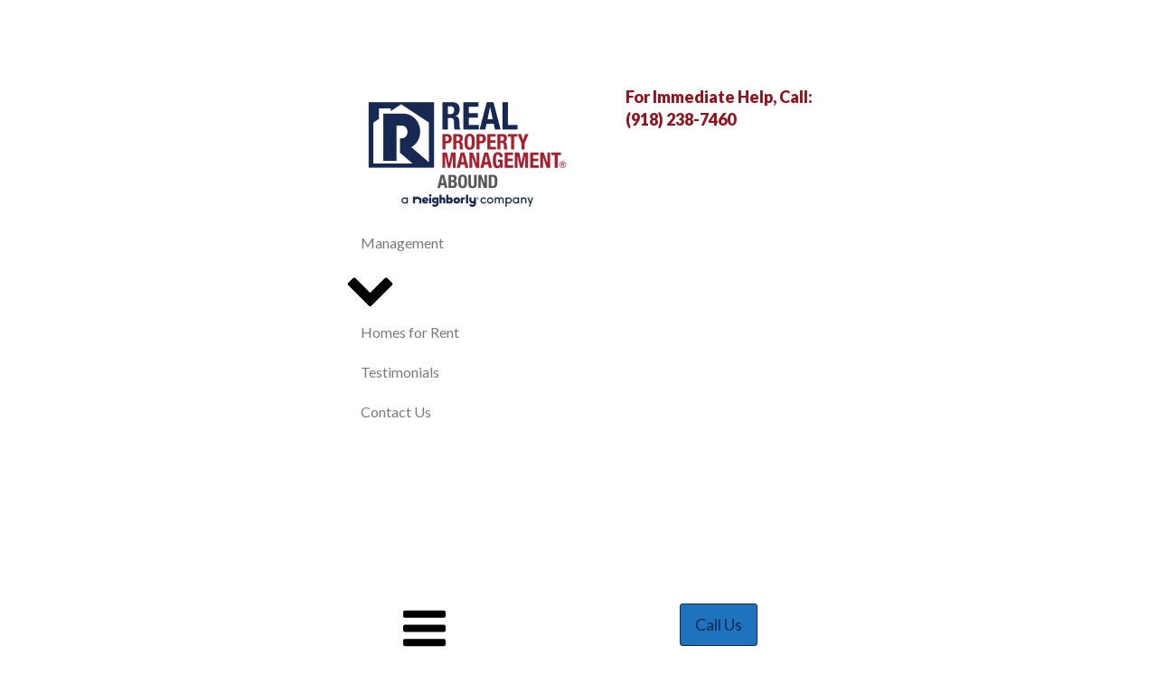

--- FILE ---
content_type: text/html; charset=UTF-8
request_url: https://yourpropertymanagementhelp.com/427-contact-us/
body_size: 19656
content:
<!DOCTYPE html>
<html dir="ltr" lang="en-US" prefix="og: https://ogp.me/ns#" >
<head><meta charset="UTF-8"><script>if(navigator.userAgent.match(/MSIE|Internet Explorer/i)||navigator.userAgent.match(/Trident\/7\..*?rv:11/i)){var href=document.location.href;if(!href.match(/[?&]nowprocket/)){if(href.indexOf("?")==-1){if(href.indexOf("#")==-1){document.location.href=href+"?nowprocket=1"}else{document.location.href=href.replace("#","?nowprocket=1#")}}else{if(href.indexOf("#")==-1){document.location.href=href+"&nowprocket=1"}else{document.location.href=href.replace("#","&nowprocket=1#")}}}}</script><script>(()=>{class RocketLazyLoadScripts{constructor(){this.v="2.0.3",this.userEvents=["keydown","keyup","mousedown","mouseup","mousemove","mouseover","mouseenter","mouseout","mouseleave","touchmove","touchstart","touchend","touchcancel","wheel","click","dblclick","input","visibilitychange"],this.attributeEvents=["onblur","onclick","oncontextmenu","ondblclick","onfocus","onmousedown","onmouseenter","onmouseleave","onmousemove","onmouseout","onmouseover","onmouseup","onmousewheel","onscroll","onsubmit"]}async t(){this.i(),this.o(),/iP(ad|hone)/.test(navigator.userAgent)&&this.h(),this.u(),this.l(this),this.m(),this.k(this),this.p(this),this._(),await Promise.all([this.R(),this.L()]),this.lastBreath=Date.now(),this.S(this),this.P(),this.D(),this.O(),this.M(),await this.C(this.delayedScripts.normal),await this.C(this.delayedScripts.defer),await this.C(this.delayedScripts.async),this.F("domReady"),await this.T(),await this.j(),await this.I(),this.F("windowLoad"),await this.A(),window.dispatchEvent(new Event("rocket-allScriptsLoaded")),this.everythingLoaded=!0,this.lastTouchEnd&&await new Promise((t=>setTimeout(t,500-Date.now()+this.lastTouchEnd))),this.H(),this.F("all"),this.U(),this.W()}i(){this.CSPIssue=sessionStorage.getItem("rocketCSPIssue"),document.addEventListener("securitypolicyviolation",(t=>{this.CSPIssue||"script-src-elem"!==t.violatedDirective||"data"!==t.blockedURI||(this.CSPIssue=!0,sessionStorage.setItem("rocketCSPIssue",!0))}),{isRocket:!0})}o(){window.addEventListener("pageshow",(t=>{this.persisted=t.persisted,this.realWindowLoadedFired=!0}),{isRocket:!0}),window.addEventListener("pagehide",(()=>{this.onFirstUserAction=null}),{isRocket:!0})}h(){let t;function e(e){t=e}window.addEventListener("touchstart",e,{isRocket:!0}),window.addEventListener("touchend",(function i(o){Math.abs(o.changedTouches[0].pageX-t.changedTouches[0].pageX)<10&&Math.abs(o.changedTouches[0].pageY-t.changedTouches[0].pageY)<10&&o.timeStamp-t.timeStamp<200&&(o.target.dispatchEvent(new PointerEvent("click",{target:o.target,bubbles:!0,cancelable:!0,detail:1})),event.preventDefault(),window.removeEventListener("touchstart",e,{isRocket:!0}),window.removeEventListener("touchend",i,{isRocket:!0}))}),{isRocket:!0})}q(t){this.userActionTriggered||("mousemove"!==t.type||this.firstMousemoveIgnored?"keyup"===t.type||"mouseover"===t.type||"mouseout"===t.type||(this.userActionTriggered=!0,this.onFirstUserAction&&this.onFirstUserAction()):this.firstMousemoveIgnored=!0),"click"===t.type&&t.preventDefault(),this.savedUserEvents.length>0&&(t.stopPropagation(),t.stopImmediatePropagation()),"touchstart"===this.lastEvent&&"touchend"===t.type&&(this.lastTouchEnd=Date.now()),"click"===t.type&&(this.lastTouchEnd=0),this.lastEvent=t.type,this.savedUserEvents.push(t)}u(){this.savedUserEvents=[],this.userEventHandler=this.q.bind(this),this.userEvents.forEach((t=>window.addEventListener(t,this.userEventHandler,{passive:!1,isRocket:!0})))}U(){this.userEvents.forEach((t=>window.removeEventListener(t,this.userEventHandler,{passive:!1,isRocket:!0}))),this.savedUserEvents.forEach((t=>{t.target.dispatchEvent(new window[t.constructor.name](t.type,t))}))}m(){this.eventsMutationObserver=new MutationObserver((t=>{const e="return false";for(const i of t){if("attributes"===i.type){const t=i.target.getAttribute(i.attributeName);t&&t!==e&&(i.target.setAttribute("data-rocket-"+i.attributeName,t),i.target["rocket"+i.attributeName]=new Function("event",t),i.target.setAttribute(i.attributeName,e))}"childList"===i.type&&i.addedNodes.forEach((t=>{if(t.nodeType===Node.ELEMENT_NODE)for(const i of t.attributes)this.attributeEvents.includes(i.name)&&i.value&&""!==i.value&&(t.setAttribute("data-rocket-"+i.name,i.value),t["rocket"+i.name]=new Function("event",i.value),t.setAttribute(i.name,e))}))}})),this.eventsMutationObserver.observe(document,{subtree:!0,childList:!0,attributeFilter:this.attributeEvents})}H(){this.eventsMutationObserver.disconnect(),this.attributeEvents.forEach((t=>{document.querySelectorAll("[data-rocket-"+t+"]").forEach((e=>{e.setAttribute(t,e.getAttribute("data-rocket-"+t)),e.removeAttribute("data-rocket-"+t)}))}))}k(t){Object.defineProperty(HTMLElement.prototype,"onclick",{get(){return this.rocketonclick||null},set(e){this.rocketonclick=e,this.setAttribute(t.everythingLoaded?"onclick":"data-rocket-onclick","this.rocketonclick(event)")}})}S(t){function e(e,i){let o=e[i];e[i]=null,Object.defineProperty(e,i,{get:()=>o,set(s){t.everythingLoaded?o=s:e["rocket"+i]=o=s}})}e(document,"onreadystatechange"),e(window,"onload"),e(window,"onpageshow");try{Object.defineProperty(document,"readyState",{get:()=>t.rocketReadyState,set(e){t.rocketReadyState=e},configurable:!0}),document.readyState="loading"}catch(t){console.log("WPRocket DJE readyState conflict, bypassing")}}l(t){this.originalAddEventListener=EventTarget.prototype.addEventListener,this.originalRemoveEventListener=EventTarget.prototype.removeEventListener,this.savedEventListeners=[],EventTarget.prototype.addEventListener=function(e,i,o){o&&o.isRocket||!t.B(e,this)&&!t.userEvents.includes(e)||t.B(e,this)&&!t.userActionTriggered||e.startsWith("rocket-")||t.everythingLoaded?t.originalAddEventListener.call(this,e,i,o):t.savedEventListeners.push({target:this,remove:!1,type:e,func:i,options:o})},EventTarget.prototype.removeEventListener=function(e,i,o){o&&o.isRocket||!t.B(e,this)&&!t.userEvents.includes(e)||t.B(e,this)&&!t.userActionTriggered||e.startsWith("rocket-")||t.everythingLoaded?t.originalRemoveEventListener.call(this,e,i,o):t.savedEventListeners.push({target:this,remove:!0,type:e,func:i,options:o})}}F(t){"all"===t&&(EventTarget.prototype.addEventListener=this.originalAddEventListener,EventTarget.prototype.removeEventListener=this.originalRemoveEventListener),this.savedEventListeners=this.savedEventListeners.filter((e=>{let i=e.type,o=e.target||window;return"domReady"===t&&"DOMContentLoaded"!==i&&"readystatechange"!==i||("windowLoad"===t&&"load"!==i&&"readystatechange"!==i&&"pageshow"!==i||(this.B(i,o)&&(i="rocket-"+i),e.remove?o.removeEventListener(i,e.func,e.options):o.addEventListener(i,e.func,e.options),!1))}))}p(t){let e;function i(e){return t.everythingLoaded?e:e.split(" ").map((t=>"load"===t||t.startsWith("load.")?"rocket-jquery-load":t)).join(" ")}function o(o){function s(e){const s=o.fn[e];o.fn[e]=o.fn.init.prototype[e]=function(){return this[0]===window&&t.userActionTriggered&&("string"==typeof arguments[0]||arguments[0]instanceof String?arguments[0]=i(arguments[0]):"object"==typeof arguments[0]&&Object.keys(arguments[0]).forEach((t=>{const e=arguments[0][t];delete arguments[0][t],arguments[0][i(t)]=e}))),s.apply(this,arguments),this}}if(o&&o.fn&&!t.allJQueries.includes(o)){const e={DOMContentLoaded:[],"rocket-DOMContentLoaded":[]};for(const t in e)document.addEventListener(t,(()=>{e[t].forEach((t=>t()))}),{isRocket:!0});o.fn.ready=o.fn.init.prototype.ready=function(i){function s(){parseInt(o.fn.jquery)>2?setTimeout((()=>i.bind(document)(o))):i.bind(document)(o)}return t.realDomReadyFired?!t.userActionTriggered||t.fauxDomReadyFired?s():e["rocket-DOMContentLoaded"].push(s):e.DOMContentLoaded.push(s),o([])},s("on"),s("one"),s("off"),t.allJQueries.push(o)}e=o}t.allJQueries=[],o(window.jQuery),Object.defineProperty(window,"jQuery",{get:()=>e,set(t){o(t)}})}P(){const t=new Map;document.write=document.writeln=function(e){const i=document.currentScript,o=document.createRange(),s=i.parentElement;let n=t.get(i);void 0===n&&(n=i.nextSibling,t.set(i,n));const c=document.createDocumentFragment();o.setStart(c,0),c.appendChild(o.createContextualFragment(e)),s.insertBefore(c,n)}}async R(){return new Promise((t=>{this.userActionTriggered?t():this.onFirstUserAction=t}))}async L(){return new Promise((t=>{document.addEventListener("DOMContentLoaded",(()=>{this.realDomReadyFired=!0,t()}),{isRocket:!0})}))}async I(){return this.realWindowLoadedFired?Promise.resolve():new Promise((t=>{window.addEventListener("load",t,{isRocket:!0})}))}M(){this.pendingScripts=[];this.scriptsMutationObserver=new MutationObserver((t=>{for(const e of t)e.addedNodes.forEach((t=>{"SCRIPT"!==t.tagName||t.noModule||t.isWPRocket||this.pendingScripts.push({script:t,promise:new Promise((e=>{const i=()=>{const i=this.pendingScripts.findIndex((e=>e.script===t));i>=0&&this.pendingScripts.splice(i,1),e()};t.addEventListener("load",i,{isRocket:!0}),t.addEventListener("error",i,{isRocket:!0}),setTimeout(i,1e3)}))})}))})),this.scriptsMutationObserver.observe(document,{childList:!0,subtree:!0})}async j(){await this.J(),this.pendingScripts.length?(await this.pendingScripts[0].promise,await this.j()):this.scriptsMutationObserver.disconnect()}D(){this.delayedScripts={normal:[],async:[],defer:[]},document.querySelectorAll("script[type$=rocketlazyloadscript]").forEach((t=>{t.hasAttribute("data-rocket-src")?t.hasAttribute("async")&&!1!==t.async?this.delayedScripts.async.push(t):t.hasAttribute("defer")&&!1!==t.defer||"module"===t.getAttribute("data-rocket-type")?this.delayedScripts.defer.push(t):this.delayedScripts.normal.push(t):this.delayedScripts.normal.push(t)}))}async _(){await this.L();let t=[];document.querySelectorAll("script[type$=rocketlazyloadscript][data-rocket-src]").forEach((e=>{let i=e.getAttribute("data-rocket-src");if(i&&!i.startsWith("data:")){i.startsWith("//")&&(i=location.protocol+i);try{const o=new URL(i).origin;o!==location.origin&&t.push({src:o,crossOrigin:e.crossOrigin||"module"===e.getAttribute("data-rocket-type")})}catch(t){}}})),t=[...new Map(t.map((t=>[JSON.stringify(t),t]))).values()],this.N(t,"preconnect")}async $(t){if(await this.G(),!0!==t.noModule||!("noModule"in HTMLScriptElement.prototype))return new Promise((e=>{let i;function o(){(i||t).setAttribute("data-rocket-status","executed"),e()}try{if(navigator.userAgent.includes("Firefox/")||""===navigator.vendor||this.CSPIssue)i=document.createElement("script"),[...t.attributes].forEach((t=>{let e=t.nodeName;"type"!==e&&("data-rocket-type"===e&&(e="type"),"data-rocket-src"===e&&(e="src"),i.setAttribute(e,t.nodeValue))})),t.text&&(i.text=t.text),t.nonce&&(i.nonce=t.nonce),i.hasAttribute("src")?(i.addEventListener("load",o,{isRocket:!0}),i.addEventListener("error",(()=>{i.setAttribute("data-rocket-status","failed-network"),e()}),{isRocket:!0}),setTimeout((()=>{i.isConnected||e()}),1)):(i.text=t.text,o()),i.isWPRocket=!0,t.parentNode.replaceChild(i,t);else{const i=t.getAttribute("data-rocket-type"),s=t.getAttribute("data-rocket-src");i?(t.type=i,t.removeAttribute("data-rocket-type")):t.removeAttribute("type"),t.addEventListener("load",o,{isRocket:!0}),t.addEventListener("error",(i=>{this.CSPIssue&&i.target.src.startsWith("data:")?(console.log("WPRocket: CSP fallback activated"),t.removeAttribute("src"),this.$(t).then(e)):(t.setAttribute("data-rocket-status","failed-network"),e())}),{isRocket:!0}),s?(t.fetchPriority="high",t.removeAttribute("data-rocket-src"),t.src=s):t.src="data:text/javascript;base64,"+window.btoa(unescape(encodeURIComponent(t.text)))}}catch(i){t.setAttribute("data-rocket-status","failed-transform"),e()}}));t.setAttribute("data-rocket-status","skipped")}async C(t){const e=t.shift();return e?(e.isConnected&&await this.$(e),this.C(t)):Promise.resolve()}O(){this.N([...this.delayedScripts.normal,...this.delayedScripts.defer,...this.delayedScripts.async],"preload")}N(t,e){this.trash=this.trash||[];let i=!0;var o=document.createDocumentFragment();t.forEach((t=>{const s=t.getAttribute&&t.getAttribute("data-rocket-src")||t.src;if(s&&!s.startsWith("data:")){const n=document.createElement("link");n.href=s,n.rel=e,"preconnect"!==e&&(n.as="script",n.fetchPriority=i?"high":"low"),t.getAttribute&&"module"===t.getAttribute("data-rocket-type")&&(n.crossOrigin=!0),t.crossOrigin&&(n.crossOrigin=t.crossOrigin),t.integrity&&(n.integrity=t.integrity),t.nonce&&(n.nonce=t.nonce),o.appendChild(n),this.trash.push(n),i=!1}})),document.head.appendChild(o)}W(){this.trash.forEach((t=>t.remove()))}async T(){try{document.readyState="interactive"}catch(t){}this.fauxDomReadyFired=!0;try{await this.G(),document.dispatchEvent(new Event("rocket-readystatechange")),await this.G(),document.rocketonreadystatechange&&document.rocketonreadystatechange(),await this.G(),document.dispatchEvent(new Event("rocket-DOMContentLoaded")),await this.G(),window.dispatchEvent(new Event("rocket-DOMContentLoaded"))}catch(t){console.error(t)}}async A(){try{document.readyState="complete"}catch(t){}try{await this.G(),document.dispatchEvent(new Event("rocket-readystatechange")),await this.G(),document.rocketonreadystatechange&&document.rocketonreadystatechange(),await this.G(),window.dispatchEvent(new Event("rocket-load")),await this.G(),window.rocketonload&&window.rocketonload(),await this.G(),this.allJQueries.forEach((t=>t(window).trigger("rocket-jquery-load"))),await this.G();const t=new Event("rocket-pageshow");t.persisted=this.persisted,window.dispatchEvent(t),await this.G(),window.rocketonpageshow&&window.rocketonpageshow({persisted:this.persisted})}catch(t){console.error(t)}}async G(){Date.now()-this.lastBreath>45&&(await this.J(),this.lastBreath=Date.now())}async J(){return document.hidden?new Promise((t=>setTimeout(t))):new Promise((t=>requestAnimationFrame(t)))}B(t,e){return e===document&&"readystatechange"===t||(e===document&&"DOMContentLoaded"===t||(e===window&&"DOMContentLoaded"===t||(e===window&&"load"===t||e===window&&"pageshow"===t)))}static run(){(new RocketLazyLoadScripts).t()}}RocketLazyLoadScripts.run()})();</script>

<meta name="viewport" content="width=device-width, initial-scale=1.0">
<!-- WP_HEAD() START -->



		<!-- All in One SEO 4.8.3.2 - aioseo.com -->
	<meta name="robots" content="noindex, max-snippet:-1, max-image-preview:large, max-video-preview:-1" />
	<link rel="canonical" href="https://yourpropertymanagementhelp.com/427-contact-us/" />
	<meta name="generator" content="All in One SEO (AIOSEO) 4.8.3.2" />
		<meta property="og:locale" content="en_US" />
		<meta property="og:site_name" content="yourpropertymanagementhelp.com" />
		<meta property="og:type" content="article" />
		<meta property="og:title" content="427 - Contact Us - yourpropertymanagementhelp.com" />
		<meta property="og:url" content="https://yourpropertymanagementhelp.com/427-contact-us/" />
		<meta property="article:published_time" content="2024-03-04T17:57:18+00:00" />
		<meta property="article:modified_time" content="2024-03-04T17:57:18+00:00" />
		<meta name="twitter:card" content="summary_large_image" />
		<meta name="twitter:title" content="427 - Contact Us - yourpropertymanagementhelp.com" />
		<meta name="twitter:label1" content="Written by" />
		<meta name="twitter:data1" content="dylan_oneil" />
		<script type="application/ld+json" class="aioseo-schema">
			{"@context":"https:\/\/schema.org","@graph":[{"@type":"BreadcrumbList","@id":"https:\/\/yourpropertymanagementhelp.com\/427-contact-us\/#breadcrumblist","itemListElement":[{"@type":"ListItem","@id":"https:\/\/yourpropertymanagementhelp.com#listItem","position":1,"name":"Home","item":"https:\/\/yourpropertymanagementhelp.com","nextItem":{"@type":"ListItem","@id":"https:\/\/yourpropertymanagementhelp.com\/427-contact-us\/#listItem","name":"427 - Contact Us"}},{"@type":"ListItem","@id":"https:\/\/yourpropertymanagementhelp.com\/427-contact-us\/#listItem","position":2,"name":"427 - Contact Us","previousItem":{"@type":"ListItem","@id":"https:\/\/yourpropertymanagementhelp.com#listItem","name":"Home"}}]},{"@type":"Organization","@id":"https:\/\/yourpropertymanagementhelp.com\/#organization","name":"yourpropertymanagementhelp.com","description":"Just another WordPress site","url":"https:\/\/yourpropertymanagementhelp.com\/"},{"@type":"WebPage","@id":"https:\/\/yourpropertymanagementhelp.com\/427-contact-us\/#webpage","url":"https:\/\/yourpropertymanagementhelp.com\/427-contact-us\/","name":"427 - Contact Us - yourpropertymanagementhelp.com","inLanguage":"en-US","isPartOf":{"@id":"https:\/\/yourpropertymanagementhelp.com\/#website"},"breadcrumb":{"@id":"https:\/\/yourpropertymanagementhelp.com\/427-contact-us\/#breadcrumblist"},"datePublished":"2024-03-04T17:57:18+00:00","dateModified":"2024-03-04T17:57:18+00:00"},{"@type":"WebSite","@id":"https:\/\/yourpropertymanagementhelp.com\/#website","url":"https:\/\/yourpropertymanagementhelp.com\/","name":"yourpropertymanagementhelp.com","description":"Just another WordPress site","inLanguage":"en-US","publisher":{"@id":"https:\/\/yourpropertymanagementhelp.com\/#organization"}}]}
		</script>
		<!-- All in One SEO -->

<title>427 - Contact Us - yourpropertymanagementhelp.com</title><link rel="preload" data-rocket-preload as="style" href="https://fonts.googleapis.com/css?family=Lato%3Aregular%2C900italic%2C%7CLato%3A700%2C900%2Cregular%2C&#038;display=swap" /><link rel="stylesheet" href="https://fonts.googleapis.com/css?family=Lato%3Aregular%2C900italic%2C%7CLato%3A700%2C900%2Cregular%2C&#038;display=swap" media="print" onload="this.media='all'" /><noscript><link rel="stylesheet" href="https://fonts.googleapis.com/css?family=Lato%3Aregular%2C900italic%2C%7CLato%3A700%2C900%2Cregular%2C&#038;display=swap" /></noscript>
<link href='https://fonts.gstatic.com' crossorigin rel='preconnect' />
<link rel="alternate" type="application/rss+xml" title="yourpropertymanagementhelp.com &raquo; Feed" href="https://yourpropertymanagementhelp.com/feed/" />
<link rel="alternate" type="application/rss+xml" title="yourpropertymanagementhelp.com &raquo; Comments Feed" href="https://yourpropertymanagementhelp.com/comments/feed/" />
<link rel="alternate" title="oEmbed (JSON)" type="application/json+oembed" href="https://yourpropertymanagementhelp.com/wp-json/oembed/1.0/embed?url=https%3A%2F%2Fyourpropertymanagementhelp.com%2F427-contact-us%2F" />
<link rel="alternate" title="oEmbed (XML)" type="text/xml+oembed" href="https://yourpropertymanagementhelp.com/wp-json/oembed/1.0/embed?url=https%3A%2F%2Fyourpropertymanagementhelp.com%2F427-contact-us%2F&#038;format=xml" />
<style id='wp-img-auto-sizes-contain-inline-css'>
img:is([sizes=auto i],[sizes^="auto," i]){contain-intrinsic-size:3000px 1500px}
/*# sourceURL=wp-img-auto-sizes-contain-inline-css */
</style>
<style id='wp-block-library-inline-css'>
:root{
  --wp-block-synced-color:#7a00df;
  --wp-block-synced-color--rgb:122, 0, 223;
  --wp-bound-block-color:var(--wp-block-synced-color);
  --wp-editor-canvas-background:#ddd;
  --wp-admin-theme-color:#007cba;
  --wp-admin-theme-color--rgb:0, 124, 186;
  --wp-admin-theme-color-darker-10:#006ba1;
  --wp-admin-theme-color-darker-10--rgb:0, 107, 160.5;
  --wp-admin-theme-color-darker-20:#005a87;
  --wp-admin-theme-color-darker-20--rgb:0, 90, 135;
  --wp-admin-border-width-focus:2px;
}
@media (min-resolution:192dpi){
  :root{
    --wp-admin-border-width-focus:1.5px;
  }
}
.wp-element-button{
  cursor:pointer;
}

:root .has-very-light-gray-background-color{
  background-color:#eee;
}
:root .has-very-dark-gray-background-color{
  background-color:#313131;
}
:root .has-very-light-gray-color{
  color:#eee;
}
:root .has-very-dark-gray-color{
  color:#313131;
}
:root .has-vivid-green-cyan-to-vivid-cyan-blue-gradient-background{
  background:linear-gradient(135deg, #00d084, #0693e3);
}
:root .has-purple-crush-gradient-background{
  background:linear-gradient(135deg, #34e2e4, #4721fb 50%, #ab1dfe);
}
:root .has-hazy-dawn-gradient-background{
  background:linear-gradient(135deg, #faaca8, #dad0ec);
}
:root .has-subdued-olive-gradient-background{
  background:linear-gradient(135deg, #fafae1, #67a671);
}
:root .has-atomic-cream-gradient-background{
  background:linear-gradient(135deg, #fdd79a, #004a59);
}
:root .has-nightshade-gradient-background{
  background:linear-gradient(135deg, #330968, #31cdcf);
}
:root .has-midnight-gradient-background{
  background:linear-gradient(135deg, #020381, #2874fc);
}
:root{
  --wp--preset--font-size--normal:16px;
  --wp--preset--font-size--huge:42px;
}

.has-regular-font-size{
  font-size:1em;
}

.has-larger-font-size{
  font-size:2.625em;
}

.has-normal-font-size{
  font-size:var(--wp--preset--font-size--normal);
}

.has-huge-font-size{
  font-size:var(--wp--preset--font-size--huge);
}

.has-text-align-center{
  text-align:center;
}

.has-text-align-left{
  text-align:left;
}

.has-text-align-right{
  text-align:right;
}

.has-fit-text{
  white-space:nowrap !important;
}

#end-resizable-editor-section{
  display:none;
}

.aligncenter{
  clear:both;
}

.items-justified-left{
  justify-content:flex-start;
}

.items-justified-center{
  justify-content:center;
}

.items-justified-right{
  justify-content:flex-end;
}

.items-justified-space-between{
  justify-content:space-between;
}

.screen-reader-text{
  border:0;
  clip-path:inset(50%);
  height:1px;
  margin:-1px;
  overflow:hidden;
  padding:0;
  position:absolute;
  width:1px;
  word-wrap:normal !important;
}

.screen-reader-text:focus{
  background-color:#ddd;
  clip-path:none;
  color:#444;
  display:block;
  font-size:1em;
  height:auto;
  left:5px;
  line-height:normal;
  padding:15px 23px 14px;
  text-decoration:none;
  top:5px;
  width:auto;
  z-index:100000;
}
html :where(.has-border-color){
  border-style:solid;
}

html :where([style*=border-top-color]){
  border-top-style:solid;
}

html :where([style*=border-right-color]){
  border-right-style:solid;
}

html :where([style*=border-bottom-color]){
  border-bottom-style:solid;
}

html :where([style*=border-left-color]){
  border-left-style:solid;
}

html :where([style*=border-width]){
  border-style:solid;
}

html :where([style*=border-top-width]){
  border-top-style:solid;
}

html :where([style*=border-right-width]){
  border-right-style:solid;
}

html :where([style*=border-bottom-width]){
  border-bottom-style:solid;
}

html :where([style*=border-left-width]){
  border-left-style:solid;
}
html :where(img[class*=wp-image-]){
  height:auto;
  max-width:100%;
}
:where(figure){
  margin:0 0 1em;
}

html :where(.is-position-sticky){
  --wp-admin--admin-bar--position-offset:var(--wp-admin--admin-bar--height, 0px);
}

@media screen and (max-width:600px){
  html :where(.is-position-sticky){
    --wp-admin--admin-bar--position-offset:0px;
  }
}
/*# sourceURL=/wp-includes/css/dist/block-library/common.css */
</style>
<style id='classic-theme-styles-inline-css'>
/**
 * These rules are needed for backwards compatibility.
 * They should match the button element rules in the base theme.json file.
 */
.wp-block-button__link {
	color: #ffffff;
	background-color: #32373c;
	border-radius: 9999px; /* 100% causes an oval, but any explicit but really high value retains the pill shape. */

	/* This needs a low specificity so it won't override the rules from the button element if defined in theme.json. */
	box-shadow: none;
	text-decoration: none;

	/* The extra 2px are added to size solids the same as the outline versions.*/
	padding: calc(0.667em + 2px) calc(1.333em + 2px);

	font-size: 1.125em;
}

.wp-block-file__button {
	background: #32373c;
	color: #ffffff;
	text-decoration: none;
}

/*# sourceURL=/wp-includes/css/classic-themes.css */
</style>
<style id='global-styles-inline-css'>
:root{--wp--preset--aspect-ratio--square: 1;--wp--preset--aspect-ratio--4-3: 4/3;--wp--preset--aspect-ratio--3-4: 3/4;--wp--preset--aspect-ratio--3-2: 3/2;--wp--preset--aspect-ratio--2-3: 2/3;--wp--preset--aspect-ratio--16-9: 16/9;--wp--preset--aspect-ratio--9-16: 9/16;--wp--preset--color--black: #000000;--wp--preset--color--cyan-bluish-gray: #abb8c3;--wp--preset--color--white: #ffffff;--wp--preset--color--pale-pink: #f78da7;--wp--preset--color--vivid-red: #cf2e2e;--wp--preset--color--luminous-vivid-orange: #ff6900;--wp--preset--color--luminous-vivid-amber: #fcb900;--wp--preset--color--light-green-cyan: #7bdcb5;--wp--preset--color--vivid-green-cyan: #00d084;--wp--preset--color--pale-cyan-blue: #8ed1fc;--wp--preset--color--vivid-cyan-blue: #0693e3;--wp--preset--color--vivid-purple: #9b51e0;--wp--preset--color--base: #f9f9f9;--wp--preset--color--base-2: #ffffff;--wp--preset--color--contrast: #111111;--wp--preset--color--contrast-2: #636363;--wp--preset--color--contrast-3: #A4A4A4;--wp--preset--color--accent: #cfcabe;--wp--preset--color--accent-2: #c2a990;--wp--preset--color--accent-3: #d8613c;--wp--preset--color--accent-4: #b1c5a4;--wp--preset--color--accent-5: #b5bdbc;--wp--preset--gradient--vivid-cyan-blue-to-vivid-purple: linear-gradient(135deg,rgb(6,147,227) 0%,rgb(155,81,224) 100%);--wp--preset--gradient--light-green-cyan-to-vivid-green-cyan: linear-gradient(135deg,rgb(122,220,180) 0%,rgb(0,208,130) 100%);--wp--preset--gradient--luminous-vivid-amber-to-luminous-vivid-orange: linear-gradient(135deg,rgb(252,185,0) 0%,rgb(255,105,0) 100%);--wp--preset--gradient--luminous-vivid-orange-to-vivid-red: linear-gradient(135deg,rgb(255,105,0) 0%,rgb(207,46,46) 100%);--wp--preset--gradient--very-light-gray-to-cyan-bluish-gray: linear-gradient(135deg,rgb(238,238,238) 0%,rgb(169,184,195) 100%);--wp--preset--gradient--cool-to-warm-spectrum: linear-gradient(135deg,rgb(74,234,220) 0%,rgb(151,120,209) 20%,rgb(207,42,186) 40%,rgb(238,44,130) 60%,rgb(251,105,98) 80%,rgb(254,248,76) 100%);--wp--preset--gradient--blush-light-purple: linear-gradient(135deg,rgb(255,206,236) 0%,rgb(152,150,240) 100%);--wp--preset--gradient--blush-bordeaux: linear-gradient(135deg,rgb(254,205,165) 0%,rgb(254,45,45) 50%,rgb(107,0,62) 100%);--wp--preset--gradient--luminous-dusk: linear-gradient(135deg,rgb(255,203,112) 0%,rgb(199,81,192) 50%,rgb(65,88,208) 100%);--wp--preset--gradient--pale-ocean: linear-gradient(135deg,rgb(255,245,203) 0%,rgb(182,227,212) 50%,rgb(51,167,181) 100%);--wp--preset--gradient--electric-grass: linear-gradient(135deg,rgb(202,248,128) 0%,rgb(113,206,126) 100%);--wp--preset--gradient--midnight: linear-gradient(135deg,rgb(2,3,129) 0%,rgb(40,116,252) 100%);--wp--preset--gradient--gradient-1: linear-gradient(to bottom, #cfcabe 0%, #F9F9F9 100%);--wp--preset--gradient--gradient-2: linear-gradient(to bottom, #C2A990 0%, #F9F9F9 100%);--wp--preset--gradient--gradient-3: linear-gradient(to bottom, #D8613C 0%, #F9F9F9 100%);--wp--preset--gradient--gradient-4: linear-gradient(to bottom, #B1C5A4 0%, #F9F9F9 100%);--wp--preset--gradient--gradient-5: linear-gradient(to bottom, #B5BDBC 0%, #F9F9F9 100%);--wp--preset--gradient--gradient-6: linear-gradient(to bottom, #A4A4A4 0%, #F9F9F9 100%);--wp--preset--gradient--gradient-7: linear-gradient(to bottom, #cfcabe 50%, #F9F9F9 50%);--wp--preset--gradient--gradient-8: linear-gradient(to bottom, #C2A990 50%, #F9F9F9 50%);--wp--preset--gradient--gradient-9: linear-gradient(to bottom, #D8613C 50%, #F9F9F9 50%);--wp--preset--gradient--gradient-10: linear-gradient(to bottom, #B1C5A4 50%, #F9F9F9 50%);--wp--preset--gradient--gradient-11: linear-gradient(to bottom, #B5BDBC 50%, #F9F9F9 50%);--wp--preset--gradient--gradient-12: linear-gradient(to bottom, #A4A4A4 50%, #F9F9F9 50%);--wp--preset--font-size--small: 0.9rem;--wp--preset--font-size--medium: 1.05rem;--wp--preset--font-size--large: clamp(1.39rem, 1.39rem + ((1vw - 0.2rem) * 0.767), 1.85rem);--wp--preset--font-size--x-large: clamp(1.85rem, 1.85rem + ((1vw - 0.2rem) * 1.083), 2.5rem);--wp--preset--font-size--xx-large: clamp(2.5rem, 2.5rem + ((1vw - 0.2rem) * 1.283), 3.27rem);--wp--preset--font-family--body: "Inter", sans-serif;--wp--preset--font-family--heading: Cardo;--wp--preset--font-family--system-sans-serif: -apple-system, BlinkMacSystemFont, avenir next, avenir, segoe ui, helvetica neue, helvetica, Cantarell, Ubuntu, roboto, noto, arial, sans-serif;--wp--preset--font-family--system-serif: Iowan Old Style, Apple Garamond, Baskerville, Times New Roman, Droid Serif, Times, Source Serif Pro, serif, Apple Color Emoji, Segoe UI Emoji, Segoe UI Symbol;--wp--preset--spacing--20: min(1.5rem, 2vw);--wp--preset--spacing--30: min(2.5rem, 3vw);--wp--preset--spacing--40: min(4rem, 5vw);--wp--preset--spacing--50: min(6.5rem, 8vw);--wp--preset--spacing--60: min(10.5rem, 13vw);--wp--preset--spacing--70: 3.38rem;--wp--preset--spacing--80: 5.06rem;--wp--preset--spacing--10: 1rem;--wp--preset--shadow--natural: 6px 6px 9px rgba(0, 0, 0, 0.2);--wp--preset--shadow--deep: 12px 12px 50px rgba(0, 0, 0, 0.4);--wp--preset--shadow--sharp: 6px 6px 0px rgba(0, 0, 0, 0.2);--wp--preset--shadow--outlined: 6px 6px 0px -3px rgb(255, 255, 255), 6px 6px rgb(0, 0, 0);--wp--preset--shadow--crisp: 6px 6px 0px rgb(0, 0, 0);}:root :where(.is-layout-flow) > :first-child{margin-block-start: 0;}:root :where(.is-layout-flow) > :last-child{margin-block-end: 0;}:root :where(.is-layout-flow) > *{margin-block-start: 1.2rem;margin-block-end: 0;}:root :where(.is-layout-constrained) > :first-child{margin-block-start: 0;}:root :where(.is-layout-constrained) > :last-child{margin-block-end: 0;}:root :where(.is-layout-constrained) > *{margin-block-start: 1.2rem;margin-block-end: 0;}:root :where(.is-layout-flex){gap: 1.2rem;}:root :where(.is-layout-grid){gap: 1.2rem;}body .is-layout-flex{display: flex;}.is-layout-flex{flex-wrap: wrap;align-items: center;}.is-layout-flex > :is(*, div){margin: 0;}body .is-layout-grid{display: grid;}.is-layout-grid > :is(*, div){margin: 0;}.has-black-color{color: var(--wp--preset--color--black) !important;}.has-cyan-bluish-gray-color{color: var(--wp--preset--color--cyan-bluish-gray) !important;}.has-white-color{color: var(--wp--preset--color--white) !important;}.has-pale-pink-color{color: var(--wp--preset--color--pale-pink) !important;}.has-vivid-red-color{color: var(--wp--preset--color--vivid-red) !important;}.has-luminous-vivid-orange-color{color: var(--wp--preset--color--luminous-vivid-orange) !important;}.has-luminous-vivid-amber-color{color: var(--wp--preset--color--luminous-vivid-amber) !important;}.has-light-green-cyan-color{color: var(--wp--preset--color--light-green-cyan) !important;}.has-vivid-green-cyan-color{color: var(--wp--preset--color--vivid-green-cyan) !important;}.has-pale-cyan-blue-color{color: var(--wp--preset--color--pale-cyan-blue) !important;}.has-vivid-cyan-blue-color{color: var(--wp--preset--color--vivid-cyan-blue) !important;}.has-vivid-purple-color{color: var(--wp--preset--color--vivid-purple) !important;}.has-black-background-color{background-color: var(--wp--preset--color--black) !important;}.has-cyan-bluish-gray-background-color{background-color: var(--wp--preset--color--cyan-bluish-gray) !important;}.has-white-background-color{background-color: var(--wp--preset--color--white) !important;}.has-pale-pink-background-color{background-color: var(--wp--preset--color--pale-pink) !important;}.has-vivid-red-background-color{background-color: var(--wp--preset--color--vivid-red) !important;}.has-luminous-vivid-orange-background-color{background-color: var(--wp--preset--color--luminous-vivid-orange) !important;}.has-luminous-vivid-amber-background-color{background-color: var(--wp--preset--color--luminous-vivid-amber) !important;}.has-light-green-cyan-background-color{background-color: var(--wp--preset--color--light-green-cyan) !important;}.has-vivid-green-cyan-background-color{background-color: var(--wp--preset--color--vivid-green-cyan) !important;}.has-pale-cyan-blue-background-color{background-color: var(--wp--preset--color--pale-cyan-blue) !important;}.has-vivid-cyan-blue-background-color{background-color: var(--wp--preset--color--vivid-cyan-blue) !important;}.has-vivid-purple-background-color{background-color: var(--wp--preset--color--vivid-purple) !important;}.has-black-border-color{border-color: var(--wp--preset--color--black) !important;}.has-cyan-bluish-gray-border-color{border-color: var(--wp--preset--color--cyan-bluish-gray) !important;}.has-white-border-color{border-color: var(--wp--preset--color--white) !important;}.has-pale-pink-border-color{border-color: var(--wp--preset--color--pale-pink) !important;}.has-vivid-red-border-color{border-color: var(--wp--preset--color--vivid-red) !important;}.has-luminous-vivid-orange-border-color{border-color: var(--wp--preset--color--luminous-vivid-orange) !important;}.has-luminous-vivid-amber-border-color{border-color: var(--wp--preset--color--luminous-vivid-amber) !important;}.has-light-green-cyan-border-color{border-color: var(--wp--preset--color--light-green-cyan) !important;}.has-vivid-green-cyan-border-color{border-color: var(--wp--preset--color--vivid-green-cyan) !important;}.has-pale-cyan-blue-border-color{border-color: var(--wp--preset--color--pale-cyan-blue) !important;}.has-vivid-cyan-blue-border-color{border-color: var(--wp--preset--color--vivid-cyan-blue) !important;}.has-vivid-purple-border-color{border-color: var(--wp--preset--color--vivid-purple) !important;}.has-vivid-cyan-blue-to-vivid-purple-gradient-background{background: var(--wp--preset--gradient--vivid-cyan-blue-to-vivid-purple) !important;}.has-light-green-cyan-to-vivid-green-cyan-gradient-background{background: var(--wp--preset--gradient--light-green-cyan-to-vivid-green-cyan) !important;}.has-luminous-vivid-amber-to-luminous-vivid-orange-gradient-background{background: var(--wp--preset--gradient--luminous-vivid-amber-to-luminous-vivid-orange) !important;}.has-luminous-vivid-orange-to-vivid-red-gradient-background{background: var(--wp--preset--gradient--luminous-vivid-orange-to-vivid-red) !important;}.has-very-light-gray-to-cyan-bluish-gray-gradient-background{background: var(--wp--preset--gradient--very-light-gray-to-cyan-bluish-gray) !important;}.has-cool-to-warm-spectrum-gradient-background{background: var(--wp--preset--gradient--cool-to-warm-spectrum) !important;}.has-blush-light-purple-gradient-background{background: var(--wp--preset--gradient--blush-light-purple) !important;}.has-blush-bordeaux-gradient-background{background: var(--wp--preset--gradient--blush-bordeaux) !important;}.has-luminous-dusk-gradient-background{background: var(--wp--preset--gradient--luminous-dusk) !important;}.has-pale-ocean-gradient-background{background: var(--wp--preset--gradient--pale-ocean) !important;}.has-electric-grass-gradient-background{background: var(--wp--preset--gradient--electric-grass) !important;}.has-midnight-gradient-background{background: var(--wp--preset--gradient--midnight) !important;}.has-small-font-size{font-size: var(--wp--preset--font-size--small) !important;}.has-medium-font-size{font-size: var(--wp--preset--font-size--medium) !important;}.has-large-font-size{font-size: var(--wp--preset--font-size--large) !important;}.has-x-large-font-size{font-size: var(--wp--preset--font-size--x-large) !important;}:where(.wp-site-blocks *:focus){outline-width:2px;outline-style:solid}
/*# sourceURL=global-styles-inline-css */
</style>
<style id='core-block-supports-inline-css'>
/**
 * Core styles: block-supports
 */

/*# sourceURL=core-block-supports-inline-css */
</style>
<link data-minify="1" rel='stylesheet' id='oxygen-css' href='https://yourpropertymanagementhelp.com/wp-content/cache/min/1/wp-content/plugins/oxygen/component-framework/oxygen.css?ver=1753210242' media='all' />
<link data-minify="1" rel='stylesheet' id='taxopress-frontend-css-css' href='https://yourpropertymanagementhelp.com/wp-content/cache/min/1/wp-content/plugins/simple-tags/assets/frontend/css/frontend.css?ver=1753210242' media='all' />
<script src="https://yourpropertymanagementhelp.com/wp-includes/js/jquery/jquery.js?ver=3.7.1" id="jquery-core-js"></script>
<script src="https://yourpropertymanagementhelp.com/wp-content/plugins/simple-tags/assets/frontend/js/frontend.js?ver=3.33.0" id="taxopress-frontend-js-js"></script>
<link rel="https://api.w.org/" href="https://yourpropertymanagementhelp.com/wp-json/" /><link rel="alternate" title="JSON" type="application/json" href="https://yourpropertymanagementhelp.com/wp-json/wp/v2/pages/6335" /><link rel="EditURI" type="application/rsd+xml" title="RSD" href="https://yourpropertymanagementhelp.com/xmlrpc.php?rsd" />
<meta name="generator" content="WordPress 6.9" />
<link rel='shortlink' href='https://yourpropertymanagementhelp.com/?p=6335' />
		<script type="rocketlazyloadscript">
			document.documentElement.className = document.documentElement.className.replace('no-js', 'js');
		</script>
				<style>
			.no-js img.lazyload {
				display: none;
			}

			figure.wp-block-image img.lazyloading {
				min-width: 150px;
			}

						.lazyload, .lazyloading {
				opacity: 0;
			}

			.lazyloaded {
				opacity: 1;
				transition: opacity 400ms;
				transition-delay: 0ms;
			}

					</style>
		<!-- Google Tag Manager -->
<script>(function(w,d,s,l,i){w[l]=w[l]||[];w[l].push({'gtm.start':
new Date().getTime(),event:'gtm.js'});var f=d.getElementsByTagName(s)[0],
j=d.createElement(s),dl=l!='dataLayer'?'&l='+l:'';j.async=true;j.src=
'https://www.googletagmanager.com/gtm.js?id='+i+dl;f.parentNode.insertBefore(j,f);
})(window,document,'script','dataLayer','GTM-MTKK55C');</script>
<!-- End Google Tag Manager -->

<meta name="google-site-verification" content="Sh5-B2-OVQnZ8BtXbi4sIe-ylt6CJk_PMjxlv3kn_E0" />

<script type="rocketlazyloadscript">

// add parameters to all links (exclude no_param class)	
window.onload = function() {
 var anchors = document.getElementsByTagName("a");
 for (var i = 0; i < anchors.length; i++) {
	if (anchors[i].classList.contains('no_params')) {
        
    } else {
		anchors[i].href += new URL(window.location).search;
	}
 }
}

</script><style class='wp-fonts-local'>
@font-face{font-family:Inter;font-style:normal;font-weight:300 900;font-display:fallback;src:url('https://yourpropertymanagementhelp.com/wp-content/themes/oxygen-is-not-a-theme/assets/fonts/inter/Inter-VariableFont_slnt,wght.woff2') format('woff2');font-stretch:normal;}
@font-face{font-family:Cardo;font-style:normal;font-weight:400;font-display:fallback;src:url('https://yourpropertymanagementhelp.com/wp-content/themes/oxygen-is-not-a-theme/assets/fonts/cardo/cardo_normal_400.woff2') format('woff2');}
@font-face{font-family:Cardo;font-style:italic;font-weight:400;font-display:fallback;src:url('https://yourpropertymanagementhelp.com/wp-content/themes/oxygen-is-not-a-theme/assets/fonts/cardo/cardo_italic_400.woff2') format('woff2');}
@font-face{font-family:Cardo;font-style:normal;font-weight:700;font-display:fallback;src:url('https://yourpropertymanagementhelp.com/wp-content/themes/oxygen-is-not-a-theme/assets/fonts/cardo/cardo_normal_700.woff2') format('woff2');}
</style>
<link rel="icon" href="https://yourpropertymanagementhelp.com/wp-content/uploads/2022/02/cropped-https___s3.amazonaws.com_appforest_uf_f1484681501344x132821018341928720_Rent_Price-32x32.png" sizes="32x32" />
<link rel="icon" href="https://yourpropertymanagementhelp.com/wp-content/uploads/2022/02/cropped-https___s3.amazonaws.com_appforest_uf_f1484681501344x132821018341928720_Rent_Price-192x192.png" sizes="192x192" />
<link rel="apple-touch-icon" href="https://yourpropertymanagementhelp.com/wp-content/uploads/2022/02/cropped-https___s3.amazonaws.com_appforest_uf_f1484681501344x132821018341928720_Rent_Price-180x180.png" />
<meta name="msapplication-TileImage" content="https://yourpropertymanagementhelp.com/wp-content/uploads/2022/02/cropped-https___s3.amazonaws.com_appforest_uf_f1484681501344x132821018341928720_Rent_Price-270x270.png" />
<link data-minify="1" rel='stylesheet' id='oxygen-cache-4430-css' href='https://yourpropertymanagementhelp.com/wp-content/cache/min/1/wp-content/uploads/oxygen/css/4430.css?ver=1753210314' media='all' />
<link data-minify="1" rel='stylesheet' id='oxygen-cache-139-css' href='https://yourpropertymanagementhelp.com/wp-content/cache/min/1/wp-content/uploads/oxygen/css/139.css?ver=1753210345' media='all' />
<link data-minify="1" rel='stylesheet' id='oxygen-universal-styles-css' href='https://yourpropertymanagementhelp.com/wp-content/cache/min/1/wp-content/uploads/oxygen/css/universal.css?ver=1753210242' media='all' />
<!-- END OF WP_HEAD() -->
<meta name="generator" content="WP Rocket 3.18.3" data-wpr-features="wpr_delay_js wpr_defer_js wpr_minify_css wpr_desktop" /></head>
<body class="wp-singular page-template-default page page-id-6335 wp-embed-responsive wp-theme-oxygen-is-not-a-theme  oxygen-body" >
<!-- Google Tag Manager (noscript) -->
<noscript><iframe src="https://www.googletagmanager.com/ns.html?id=GTM-MTKK55C"
height="0" width="0" style="display:none;visibility:hidden"></iframe></noscript>
<!-- End Google Tag Manager (noscript) -->




						<div id="code_block-420-6" class="ct-code-block" ></div><div id="_dynamic_list-178-6" class="oxy-dynamic-list"><div id="div_block-179-6-1" class="ct-div-block" data-id="div_block-179-6"><div id="code_block-273-6-1" class="ct-code-block" data-id="code_block-273-6"><style>
.primary_color, h3 { color: #172852 !important; }
.primary_color_light { color: #58585a !important; }
.primary_color_light img { border-color: #58585a !important; }
.accent_color { color: #96121c !important;}
.accent_color_button {
	background-color: #96121c !important;
	border-color: #96121c !important;
}
	
.primary_color_button {
	background-color: #172852 !important;
	border-color: #172852 !important;
}
.accent_color_button_outline { 
	border-color: #96121c !important;
	color: #96121c !important; 
}
.primary_color_button_outline { 
	border-color: #172852 !important;
	color: #172852 !important;
}
.primary_color_background {	background-color: #172852 !important; }
.accent_color_background {	background-color: #96121c !important; }
.submit .btn-raised.btn-primary { background-color: #172852 !important; }
.forminator-button-next, .forminator-button-submit { background-color: #96121c !important; }

</style></div><section id="section-38-182-1" class=" ct-section" data-id="section-38-182"><div class="ct-section-inner-wrap"><div id="new_columns-141-6-1" class="ct-new-columns" data-id="new_columns-141-6"><div id="div_block-266-6-1" class="ct-div-block" data-id="div_block-266-6"><a id="link-5-182-1" class="ct-link " href="https://yourpropertymanagementhelp.com/427-property-management-services" target="_self" data-id="link-5-182"><img id="image-6-182-1" alt="" data-src="https://yourpropertymanagementhelp.com/wp-content/uploads/2024/03/RPM-4C-Abound-01.png" class="ct-image lazyload" data-id="image-6-182" src="[data-uri]" style="--smush-placeholder-width: 270px; --smush-placeholder-aspect-ratio: 270/152;"></a><div id="div_block-297-6-1" class="ct-div-block" data-id="div_block-297-6"><div id="div_block-1340-6-1" class="ct-div-block management_menu_parent" data-id="div_block-1340-6"><div id="div_block-1372-6-1" class="ct-div-block " data-id="div_block-1372-6"><a id="menu_management-1" class="ct-link-button menu-container menu_event" href="https://yourpropertymanagementhelp.com/427-property-management-services" target="_self" data-id="menu_management">Management</a><div id="fancy_icon-1343-6-1" class="ct-fancy-icon" data-id="fancy_icon-1343-6"><svg id="svg-fancy_icon-1343-6-1" data-id="svg-fancy_icon-1343-6"><use xlink:href="#FontAwesomeicon-chevron-down"></use></svg></div></div><div id="div_block-1344-6-1" class="ct-div-block management_menu_child" data-id="div_block-1344-6"><div id="div_block-1345-6-1" class="ct-div-block" data-id="div_block-1345-6"><a id="menu_guarantees-1" class="ct-link-button management_menu_child_item menu_event" href="https://yourpropertymanagementhelp.com/427-guarantees" target="_self" data-id="menu_guarantees">Guarantees</a><a id="menu_quote-1" class="ct-link-button management_menu_child_item menu_event" href="https://yourpropertymanagementhelp.com/427-quote" target="_self" data-id="menu_quote">Pricing</a><a id="menu_rental_analysis-1" class="ct-link-button management_menu_child_item menu_event" href="https://yourpropertymanagementhelp.com/427-rental-analysis" target="_self" data-id="menu_rental_analysis">Rental Analysis<br></a></div></div></div><a id="menu_rentals-1" class="ct-link-button menu-container menu_event" href="https://www.rpmabound.com/houses-rent" target="_self" data-id="menu_rentals">Homes for Rent</a><a id="menu_testimonials-1" class="ct-link-button menu-container menu_event" href="https://yourpropertymanagementhelp.com/427-testimonials" target="_self" data-id="menu_testimonials">Testimonials</a><a id="menu_contact-1" class="ct-link-button menu-container menu_event" href="https://yourpropertymanagementhelp.com/427-contact" target="_self" data-id="menu_contact">Contact Us</a></div></div><div id="div_block-147-6-1" class="ct-div-block" data-id="div_block-147-6"><div id="div_block-255-6-1" class="ct-div-block" data-id="div_block-255-6"><div id="text_block-260-6-1" class="ct-text-block accent_color" data-id="text_block-260-6">For Immediate Help, Call:</div><a id="text_block-22-182-1" class="ct-link-text accent_color" href="http://" data-id="text_block-22-182"><span id="span-151-6-1" class="ct-span" data-id="span-151-6">(918) 238-7460</span></a></div></div></div></div></section><section id="section-619-6-1" class=" ct-section" data-id="section-619-6"><div class="ct-section-inner-wrap"><div id="new_columns-700-6-1" class="ct-new-columns" data-id="new_columns-700-6"><div id="div_block-702-6-1" class="ct-div-block" data-id="div_block-702-6"><div id="fancy_icon-689-6-1" class="ct-fancy-icon" data-id="fancy_icon-689-6"><svg id="svg-fancy_icon-689-6-1" data-id="svg-fancy_icon-689-6"><use xlink:href="#FontAwesomeicon-bars"></use></svg></div><a id="link-1576-4430-1" class="ct-link" href="https://yourpropertymanagementhelp.com/http://427-property-management-services/" target="_self" data-id="link-1576-4430"><img id="image-623-6-1" alt="" data-src="https://yourpropertymanagementhelp.com/wp-content/uploads/2024/03/RPM-4C-Abound-01.png" class="ct-image lazyload" data-id="image-623-6" src="[data-uri]" style="--smush-placeholder-width: 270px; --smush-placeholder-aspect-ratio: 270/152;"></a></div><div id="div_block-704-6-1" class="ct-div-block" data-id="div_block-704-6"><a id="link_button-924-6-1" class="ct-link-button primary_color_button_outline" href="tel:(918)%20238-7460" target="_self" data-id="link_button-924-6">Call Us</a></div></div></div></section></div>                    
                                            
                                        
                    </div>
<div data-rocket-location-hash="5a78ec16cd4459c2d11ab123440cfe35" id="_dynamic_list-109-76" class="oxy-dynamic-list"><div data-rocket-location-hash="a9d5e741211baebc934b423c17836397" id="div_block-110-76-1" class="ct-div-block" data-id="div_block-110-76"><section data-rocket-location-hash="6cdc5b7c7ebe40c86a6eb7382fc13131" id="section-1336-139-1" class=" ct-section" data-id="section-1336-139"><div class="ct-section-inner-wrap"><div id="new_columns-1351-139-1" class="ct-new-columns" data-id="new_columns-1351-139"><div id="div_block-1353-139-1" class="ct-div-block" data-id="div_block-1353-139"><h2 id="headline-46-76-1" class="ct-headline h2-mobile" data-id="headline-46-76">Contact Us</h2><div id="text_block-77-76-1" class="ct-text-block" data-id="text_block-77-76">Fill out the form below and we'll contact you ASAP.</div><div id="div_block-1242-139-1" class="ct-div-block" data-paperform-id="nwzuxymw" data-prefill="" no-scroll="1" aid="427" data-id="div_block-1242-139"></div></div><div id="div_block-1354-139-1" class="ct-div-block" data-id="div_block-1354-139"><h3 id="headline-858-139-1" class="ct-headline" data-id="headline-858-139"><span id="span-862-139-1" class="ct-span" data-id="span-862-139">RPM Abound</span></h3><div id="text_block-870-139-1" class="ct-text-block" data-id="text_block-870-139"><span id="span-877-139-1" class="ct-span" data-id="span-877-139">9500 N 129th E Ave Suite 230, Owasso, OK 74055, USA</span></div><div id="text_block-865-139-1" class="ct-text-block" data-id="text_block-865-139">Phone: <span id="span-868-139-1" class="ct-span" data-id="span-868-139">(918) 238-7460</span></div><div id="_map-953-139-1" class="oxy-map" data-id="_map-953-139"><iframe data-src="https://www.google.com/maps/embed/v1/place?key=AIzaSyCPXBt7RKxch1uiZpPD5-u0toD8vzGQXkI&amp;q=9500+N+129th+E+Ave+Suite+230%2C+Owasso%2C+OK+74055%2C+USA&amp;zoom=11" frameborder="0" src="[data-uri]" class="lazyload" data-load-mode="1"></iframe></div></div></div></div></section></div>                    
                                            
                                        
                    </div>
<div data-rocket-location-hash="2182795343ebf500bab43c5e37c328c5" id="_dynamic_list-199-6" class="oxy-dynamic-list"><div data-rocket-location-hash="366259095c9d155ce6575d03fe79fa42" id="div_block-200-6-1" class="ct-div-block" data-id="div_block-200-6"><section data-rocket-location-hash="74218cbfb9f9d4982afc464869554dd3" id="section-209-6-1" class=" ct-section" data-id="section-209-6"><div class="ct-section-inner-wrap"><div id="new_columns-498-6-1" class="ct-new-columns" data-id="new_columns-498-6"><div id="div_block-500-6-1" class="ct-div-block" data-id="div_block-500-6"><img id="image-511-6-1" alt="" data-src="https://yourpropertymanagementhelp.com/wp-content/uploads/2024/03/RPM-4C-Abound-01.png" class="ct-image lazyload" data-id="image-511-6" src="[data-uri]" style="--smush-placeholder-width: 270px; --smush-placeholder-aspect-ratio: 270/152;"></div><div id="div_block-501-6-1" class="ct-div-block" data-id="div_block-501-6"><div id="text_block-557-6-1" class="ct-text-block" data-id="text_block-557-6"><b>Links</b></div><div id="div_block-1002-6-1" class="ct-div-block" data-id="div_block-1002-6"><a id="link_text-566-6-1" class="ct-link-text footer-links menu_event" href="https://yourpropertymanagementhelp.com/427-property-management-services" target="_self" data-id="link_text-566-6">Property Management Services</a><a id="link_text-562-6-1" class="ct-link-text footer-links menu_event" href="https://yourpropertymanagementhelp.com/427-privacy" target="_self" data-id="link_text-562-6">Privacy Policy</a><a id="link_text-1009-6-1" class="ct-link-text footer-links menu_event" href="https://yourpropertymanagementhelp.com/427-testimonials" target="_self" data-id="link_text-1009-6">Testimonials</a><a id="link_text-1012-6-1" class="ct-link-text footer-links menu_event" href="https://yourpropertymanagementhelp.com/427-contact" target="_self" data-id="link_text-1012-6">Contact Us</a></div></div><div id="div_block-502-6-1" class="ct-div-block" data-id="div_block-502-6"><div id="text_block-210-6-1" class="ct-text-block" data-id="text_block-210-6"><b><span id="span-211-6-1" class="ct-span" data-id="span-211-6">RPM Abound</span></b></div><div id="text_block-212-6-1" class="ct-text-block" data-id="text_block-212-6"><span id="span-213-6-1" class="ct-span" data-id="span-213-6">9500 N 129th E Ave Suite 230, Owasso, OK 74055, USA</span><br></div><div id="text_block-1141-6-1" class="ct-text-block" data-id="text_block-1141-6">Phone: <span id="span-1144-6-1" class="ct-span" data-id="span-1144-6">(918) 238-7460</span></div><div id="text_block-214-6-1" class="ct-text-block" data-id="text_block-214-6"><span id="span-215-6-1" class="ct-span" data-id="span-215-6"></span><br></div></div></div></div></section><section data-rocket-location-hash="1edf5dc3543b89fbb0113c4926d82f9a" id="section-1076-6-1" class=" ct-section" data-id="section-1076-6"><div class="ct-section-inner-wrap"><div id="text_block-216-6-1" class="ct-text-block" data-id="text_block-216-6">Copyright by yourpropertymanagementhelp.com.<br></div></div></section></div>                    
                                            
                                        
                    </div>
            <div tabindex="-1" class="oxy-modal-backdrop left "
                style="background-color: rgba(0,0,0,0.5);"
                data-trigger="user_clicks_element"                data-trigger-selector="#fancy_icon-689-6-1"                data-trigger-time="5"                data-trigger-time-unit="seconds"                data-close-automatically="no"                data-close-after-time="10"                data-close-after-time-unit="seconds"                data-trigger_scroll_amount="50"                data-trigger_scroll_direction="down"	            data-scroll_to_selector=""	            data-time_inactive="60"	            data-time-inactive-unit="seconds"	            data-number_of_clicks="3"	            data-close_on_esc="on"	            data-number_of_page_views="3"                data-close-after-form-submit="no"                data-open-again="always_show"                data-open-again-after-days="3"            >

                <div id="modal-679-6" class="ct-modal" ><div id="_dynamic_list-1211-6" class="oxy-dynamic-list"><div id="div_block-1212-6-1" class="ct-div-block" data-id="div_block-1212-6"><div id="div_block-683-6-1" class="ct-div-block" data-id="div_block-683-6"><div id="div_block-695-6-1" class="ct-div-block" data-id="div_block-695-6"><a id="link_button-697-6-1" class="ct-link-button oxy-close-modal" href="http://" target="_self" data-id="link_button-697-6">X</a></div><div id="div_block-1480-6-1" class="ct-div-block mobile_menu_item" data-id="div_block-1480-6"><div id="fancy_icon-1483-6-1" class="ct-fancy-icon" data-id="fancy_icon-1483-6"><svg id="svg-fancy_icon-1483-6-1" data-id="svg-fancy_icon-1483-6"><use xlink:href="#FontAwesomeicon-home"></use></svg></div><a id="menu_management_mobile-1" class="ct-link-button menu_event" href="https://yourpropertymanagementhelp.com/427-property-management" target="_self" data-id="menu_management_mobile">Management</a></div><div id="div_block-1488-6-1" class="ct-div-block mobile_menu_item" data-id="div_block-1488-6"><div id="fancy_icon-1489-6-1" class="ct-fancy-icon" data-id="fancy_icon-1489-6"><svg id="svg-fancy_icon-1489-6-1" data-id="svg-fancy_icon-1489-6"><use xlink:href="#FontAwesomeicon-key"></use></svg></div><a id="menu_rentals_mobile-1" class="ct-link-button menu_event" href="https://www.rpmabound.com/houses-rent" target="_self" data-id="menu_rentals_mobile">Homes for Rent</a></div><div id="div_block-1495-6-1" class="ct-div-block mobile_menu_item" data-id="div_block-1495-6"><div id="fancy_icon-1496-6-1" class="ct-fancy-icon" data-id="fancy_icon-1496-6"><svg id="svg-fancy_icon-1496-6-1" data-id="svg-fancy_icon-1496-6"><use xlink:href="#FontAwesomeicon-star"></use></svg></div><a id="menu_testimonials_mobile-1" class="ct-link-button menu_event" href="https://yourpropertymanagementhelp.com/427-testimonials" target="_self" data-id="menu_testimonials_mobile">Testimonials</a></div><div id="div_block-1502-6-1" class="ct-div-block mobile_menu_item" data-id="div_block-1502-6"><div id="fancy_icon-1503-6-1" class="ct-fancy-icon" data-id="fancy_icon-1503-6"><svg id="svg-fancy_icon-1503-6-1" data-id="svg-fancy_icon-1503-6"><use xlink:href="#FontAwesomeicon-envelope-o"></use></svg></div><a id="menu_contact_mobile-1" class="ct-link-button menu_event" href="https://yourpropertymanagementhelp.com/427-contact" target="_self" data-id="menu_contact_mobile">Contact Us</a></div></div></div>                    
                                            
                                        
                    </div>
</div>
            </div>
        	<!-- WP_FOOTER -->
<script type="speculationrules">
{"prefetch":[{"source":"document","where":{"and":[{"href_matches":"/*"},{"not":{"href_matches":["/wp-*.php","/wp-admin/*","/wp-content/uploads/*","/wp-content/*","/wp-content/plugins/*","/wp-content/themes/twentytwentyfour/*","/wp-content/themes/oxygen-is-not-a-theme/*","/*\\?(.+)"]}},{"not":{"selector_matches":"a[rel~=\"nofollow\"]"}},{"not":{"selector_matches":".no-prefetch, .no-prefetch a"}}]},"eagerness":"conservative"}]}
</script>
<script type="rocketlazyloadscript">

	// WPForm JS fixes
	jQuery(document).ready(function($) {

		// fix ids of radio buttons
  		$("[name='wpforms[fields][6]']").each(function () {
    		var radioID = this.getAttribute("data-id");
    		this.setAttribute("id", radioID);
  		});
  
  		// hide progress bar on load
  		$(".wpforms-page-indicator").addClass("hidden");

  		// show progres bar on step 3
  		$(".wpforms-page-next").on( "click" , function() {
    		var currentStep = $(".wpforms-page-indicator-steps-current").text();
    		if(currentStep == "2") {
      			$(".wpforms-page-indicator").removeClass("hidden");
    		}
  		});
  
	});

</script><script type="rocketlazyloadscript">jQuery(document).on('click','a[href*="#"]',function(t){if(jQuery(t.target).closest('.wc-tabs').length>0){return}if(jQuery(this).is('[href="#"]')||jQuery(this).is('[href="#0"]')||jQuery(this).is('[href*="replytocom"]')){return};if(location.pathname.replace(/^\//,"")==this.pathname.replace(/^\//,"")&&location.hostname==this.hostname){var e=jQuery(this.hash);(e=e.length?e:jQuery("[name="+this.hash.slice(1)+"]")).length&&(t.preventDefault(),jQuery("html, body").animate({scrollTop:e.offset().top-0},600))}});</script><script type="text/javascript" id="ct_custom_js_1242">	var aid = document.getElementById("div_block-1242-139-1").getAttribute("aid");
	var urlParams = window.location.search.substring(1);
	var url = encodeURIComponent(window.location.href);
	var paperformParams = "&aid=" + aid + "&url=" + url;
	jQuery("#div_block-1242-139-1").attr("data-prefill", urlParams + paperformParams);
	(function() {var script = document.createElement('script'); script.src = "https://paperform.co/__embed.min.js"; document.body.appendChild(script); })()</script>
<style>.ct-FontAwesomeicon-star{width:0.92857142857143em}</style>
<style>.ct-FontAwesomeicon-home{width:0.92857142857143em}</style>
<style>.ct-FontAwesomeicon-key{width:0.92857142857143em}</style>
<style>.ct-FontAwesomeicon-bars{width:0.85714285714286em}</style>
<?xml version="1.0"?><svg xmlns="http://www.w3.org/2000/svg" xmlns:xlink="http://www.w3.org/1999/xlink" aria-hidden="true" style="position: absolute; width: 0; height: 0; overflow: hidden;" version="1.1"><defs><symbol id="FontAwesomeicon-envelope-o" viewBox="0 0 28 28"><title>envelope-o</title><path d="M26 23.5v-12c-0.328 0.375-0.688 0.719-1.078 1.031-2.234 1.719-4.484 3.469-6.656 5.281-1.172 0.984-2.625 2.188-4.25 2.188h-0.031c-1.625 0-3.078-1.203-4.25-2.188-2.172-1.813-4.422-3.563-6.656-5.281-0.391-0.313-0.75-0.656-1.078-1.031v12c0 0.266 0.234 0.5 0.5 0.5h23c0.266 0 0.5-0.234 0.5-0.5zM26 7.078c0-0.391 0.094-1.078-0.5-1.078h-23c-0.266 0-0.5 0.234-0.5 0.5 0 1.781 0.891 3.328 2.297 4.438 2.094 1.641 4.188 3.297 6.266 4.953 0.828 0.672 2.328 2.109 3.422 2.109h0.031c1.094 0 2.594-1.437 3.422-2.109 2.078-1.656 4.172-3.313 6.266-4.953 1.016-0.797 2.297-2.531 2.297-3.859zM28 6.5v17c0 1.375-1.125 2.5-2.5 2.5h-23c-1.375 0-2.5-1.125-2.5-2.5v-17c0-1.375 1.125-2.5 2.5-2.5h23c1.375 0 2.5 1.125 2.5 2.5z"/></symbol><symbol id="FontAwesomeicon-star" viewBox="0 0 26 28"><title>star</title><path d="M26 10.109c0 0.281-0.203 0.547-0.406 0.75l-5.672 5.531 1.344 7.812c0.016 0.109 0.016 0.203 0.016 0.313 0 0.406-0.187 0.781-0.641 0.781-0.219 0-0.438-0.078-0.625-0.187l-7.016-3.687-7.016 3.687c-0.203 0.109-0.406 0.187-0.625 0.187-0.453 0-0.656-0.375-0.656-0.781 0-0.109 0.016-0.203 0.031-0.313l1.344-7.812-5.688-5.531c-0.187-0.203-0.391-0.469-0.391-0.75 0-0.469 0.484-0.656 0.875-0.719l7.844-1.141 3.516-7.109c0.141-0.297 0.406-0.641 0.766-0.641s0.625 0.344 0.766 0.641l3.516 7.109 7.844 1.141c0.375 0.063 0.875 0.25 0.875 0.719z"/></symbol><symbol id="FontAwesomeicon-home" viewBox="0 0 26 28"><title>home</title><path d="M22 15.5v7.5c0 0.547-0.453 1-1 1h-6v-6h-4v6h-6c-0.547 0-1-0.453-1-1v-7.5c0-0.031 0.016-0.063 0.016-0.094l8.984-7.406 8.984 7.406c0.016 0.031 0.016 0.063 0.016 0.094zM25.484 14.422l-0.969 1.156c-0.078 0.094-0.203 0.156-0.328 0.172h-0.047c-0.125 0-0.234-0.031-0.328-0.109l-10.813-9.016-10.813 9.016c-0.109 0.078-0.234 0.125-0.375 0.109-0.125-0.016-0.25-0.078-0.328-0.172l-0.969-1.156c-0.172-0.203-0.141-0.531 0.063-0.703l11.234-9.359c0.656-0.547 1.719-0.547 2.375 0l3.813 3.187v-3.047c0-0.281 0.219-0.5 0.5-0.5h3c0.281 0 0.5 0.219 0.5 0.5v6.375l3.422 2.844c0.203 0.172 0.234 0.5 0.063 0.703z"/></symbol><symbol id="FontAwesomeicon-chevron-down" viewBox="0 0 28 28"><title>chevron-down</title><path d="M26.297 12.625l-11.594 11.578c-0.391 0.391-1.016 0.391-1.406 0l-11.594-11.578c-0.391-0.391-0.391-1.031 0-1.422l2.594-2.578c0.391-0.391 1.016-0.391 1.406 0l8.297 8.297 8.297-8.297c0.391-0.391 1.016-0.391 1.406 0l2.594 2.578c0.391 0.391 0.391 1.031 0 1.422z"/></symbol><symbol id="FontAwesomeicon-key" viewBox="0 0 26 28"><title>key</title><path d="M13 8c0-1.656-1.344-3-3-3s-3 1.344-3 3c0 0.453 0.109 0.891 0.297 1.297-0.406-0.187-0.844-0.297-1.297-0.297-1.656 0-3 1.344-3 3s1.344 3 3 3 3-1.344 3-3c0-0.453-0.109-0.891-0.297-1.297 0.406 0.187 0.844 0.297 1.297 0.297 1.656 0 3-1.344 3-3zM26.297 19c0 0.359-1.437 1.797-1.797 1.797-0.406 0-1.672-1.469-2-1.797l-1.5 1.5 3.437 3.437c0.281 0.281 0.438 0.672 0.438 1.062 0 0.875-1 1.875-1.875 1.875-0.391 0-0.781-0.156-1.062-0.438l-10.484-10.484c-1.641 1.219-3.641 2.047-5.703 2.047-3.406 0-5.75-2.359-5.75-5.75 0-5.125 5.125-10.25 10.25-10.25 3.391 0 5.75 2.344 5.75 5.75 0 2.063-0.828 4.062-2.047 5.703l5.547 5.547 1.5-1.5c-0.328-0.328-1.797-1.594-1.797-2 0-0.359 1.437-1.797 1.797-1.797 0.125 0 0.266 0.063 0.359 0.156 0.578 0.578 4.937 4.688 4.937 5.141z"/></symbol><symbol id="FontAwesomeicon-bars" viewBox="0 0 24 28"><title>bars</title><path d="M24 21v2c0 0.547-0.453 1-1 1h-22c-0.547 0-1-0.453-1-1v-2c0-0.547 0.453-1 1-1h22c0.547 0 1 0.453 1 1zM24 13v2c0 0.547-0.453 1-1 1h-22c-0.547 0-1-0.453-1-1v-2c0-0.547 0.453-1 1-1h22c0.547 0 1 0.453 1 1zM24 5v2c0 0.547-0.453 1-1 1h-22c-0.547 0-1-0.453-1-1v-2c0-0.547 0.453-1 1-1h22c0.547 0 1 0.453 1 1z"/></symbol></defs></svg>
		<script type="text/javascript">

            // Initialize Oxygen Modals
            jQuery(document).ready(function() {

                function showModal( modal ) {
                    var $modal = jQuery( modal );
                    $modal.addClass("live");
                    var modalId = $modal[0].querySelector('.ct-modal').id;
                    
                    var focusable = modal.querySelector('a[href]:not([disabled]), button:not([disabled]), textarea:not([disabled]), input[type="text"]:not([disabled]), input[type="radio"]:not([disabled]), input[type="checkbox"]:not([disabled]), select:not([disabled])');

                    if(focusable) {
                        setTimeout(() => {
                            focusable.focus();    
                        }, 500);
                    } else {
                        setTimeout(() => {
                        $modal.focus();
                        }, 500)
                    }

                    // Check if this modal can be shown according to settings and last shown time
                    // Current and last time in milliseconds
                    var currentTime = new Date().getTime();
                    var lastShownTime = localStorage && localStorage['oxy-' + modalId + '-last-shown-time'] ? JSON.parse( localStorage['oxy-' + modalId + '-last-shown-time'] ) : false;
                    // manual triggers aren't affected by last shown time
                    if( $modal.data( 'trigger' ) != 'user_clicks_element' ) {
                        switch( $modal.data( 'open-again' ) ) {
                            case 'never_show_again':
                                // if it was shown at least once, don't show it again
                                if( lastShownTime !== false ) return;
                                break;
                            case 'show_again_after':
                                var settingDays = parseInt( $modal.data( 'open-again-after-days' ) );
                                var actualDays = ( currentTime - lastShownTime ) / ( 60*60*24*1000 );
                                if( actualDays < settingDays ) return;
                                break;
                            default:
                                //always show
                                break;
                        }
                    }

                    // Body manipulation to prevent scrolling while modal is active, and maintain scroll position.
                    document.querySelector('body').style.top = `-${window.scrollY}px`;
                    document.querySelector('body').classList.add('oxy-modal-active');
                    
                    // save current time as last shown time
                    if( localStorage ) localStorage['oxy-' + modalId + '-last-shown-time'] = JSON.stringify( currentTime );

                    // trick to make jQuery fadeIn with flex
                    $modal.css("display", "flex");
                    $modal.hide();
                    // trick to force AOS trigger on elements inside the modal
                    $modal.find(".aos-animate").removeClass("aos-animate").addClass("aos-animate-disabled");

                    // show the modal
                    $modal.fadeIn(250, function(){
                        // trick to force AOS trigger on elements inside the modal
                        $modal.find(".aos-animate-disabled").removeClass("aos-animate-disabled").addClass("aos-animate");
                    });


                    if( $modal.data( 'close-automatically' ) == 'yes' ) {
                        var time = parseInt( $modal.data( 'close-after-time' ) );
                        if( $modal.data( 'close-after-time-unit' ) == 'seconds' ) {
                            time = parseInt( parseFloat( $modal.data( 'close-after-time' ) ) * 1000 );
                        }
                        setTimeout( function(){
                            hideModal(modal);
                        }, time );
                    }

                    // close modal automatically after form submit (Non-AJAX)
                    if( $modal.data( 'close-after-form-submit' ) == 'yes' && $modal.data("trigger") == "after_specified_time" ) {

                        // WPForms
                        // WPForms replaces the form with a confirmation message on page refresh
                        if( $modal.find(".wpforms-confirmation-container-full").length > 0 ) {
                            setTimeout(function () {
                                hideModal(modal);
                            }, 3000);
                        }

                        // Formidable Forms
                        // Formidable Forms replaces the form with a confirmation message on page refresh
                        if( $modal.find(".frm_message").length > 0 ) {
                            setTimeout(function () {
                                hideModal(modal);
                            }, 3000);
                        }

                        // Caldera Forms
                        // Caldera Forms replaces the form with a confirmation message on page refresh
                        if( $modal.find(".caldera-grid .alert-success").length > 0 ) {
                            setTimeout(function () {
                                hideModal(modal);
                            }, 3000);
                        }

                    }
                }

                window.oxyShowModal = showModal;

                var hideModal = function ( modal ) {

                    // Body manipulation for scroll prevention and maintaining scroll position
                    var scrollY = document.querySelector('body').style.top;
                    document.querySelector('body').classList.remove('oxy-modal-active');
                    document.querySelector('body').style.top = '';
                    window.scrollTo(0, parseInt(scrollY || '0') * -1);

                    // The function may be called by third party code, without argument, so we must close the first visible modal
                    if( typeof modal === 'undefined' ) {
                        var openModals = jQuery(".oxy-modal-backdrop.live");
                        if( openModals.length == 0 ) return;
                        modal = openModals[0];
                    }

                    var $modal = jQuery( modal );
                    // refresh any iframe so media embedded this way is stopped
                    $modal.find( 'iframe').each(function(index){
                        this.src = this.src;
                    });
                    // HTML5 videos can be stopped easily
                    $modal.find( 'video' ).each(function(index){
                        this.pause();
                    });
                    // If there are any forms in the modal, reset them
                    $modal.find("form").each(function(index){
                        this.reset();
                    });

                    $modal.find(".aos-animate").removeClass("aos-animate").addClass("aos-animate-disabled");

                    $modal.fadeOut(400, function(){
                        $modal.removeClass("live");
                        $modal.find(".aos-animate-disabled").removeClass("aos-animate-disabled").addClass("aos-animate");
                    });
                };

                window.oxyCloseModal = hideModal;

                jQuery( ".oxy-modal-backdrop" ).each(function( index ) {

                    var modal = this;

                    (function( modal ){
                        var $modal = jQuery( modal );
						
						var exitIntentFunction = function( e ){
                            if( e.target.tagName == 'SELECT' ) { return; }
							if( e.clientY <= 0 ) {
								showModal( modal );
								document.removeEventListener( "mouseleave", exitIntentFunction );
								document.removeEventListener( "mouseout", exitIntentFunction );
							}
						}

                        switch ( jQuery( modal ).data("trigger") ) {

                            case "on_exit_intent":
                                document.addEventListener( "mouseleave", exitIntentFunction, false);
								document.addEventListener( "mouseout", exitIntentFunction, false);
                                break;

                            case "user_clicks_element":
                                jQuery( jQuery( modal ).data( 'trigger-selector' ) ).click( function( event ) {
                                    showModal( modal );
                                    event.preventDefault();
                                } );
                                break;

                            case "after_specified_time":
                                var time = parseInt( jQuery( modal ).data( 'trigger-time' ) );
                                if( jQuery( modal ).data( 'trigger-time-unit' ) == 'seconds' ) {
                                    time = parseInt( parseFloat( jQuery( modal ).data( 'trigger-time' ) ) * 1000 );
                                }
                                setTimeout( function(){
                                    showModal( modal );
                                }, time );
                                break;

                            case "after_scrolled_amount":
                                window.addEventListener("scroll", function scrollDetection(){
                                    var winheight= window.innerHeight || (document.documentElement || document.body).clientHeight;
                                    var docheight = jQuery(document).height();
                                    var scrollTop = window.pageYOffset || (document.documentElement || document.body.parentNode || document.body).scrollTop;
                                    var isScrollUp = false;
                                    var oxyPreviousScrollTop = parseInt( jQuery( modal ).data( 'previous_scroll_top' ) );
                                    if( !isNaN( oxyPreviousScrollTop ) ) {
                                        if( oxyPreviousScrollTop > scrollTop) isScrollUp = true;
                                    }
                                    jQuery( modal ).data( 'previous_scroll_top', scrollTop );
                                    var trackLength = docheight - winheight;
                                    var pctScrolled = Math.floor(scrollTop/trackLength * 100);
                                    if( isNaN( pctScrolled ) ) pctScrolled = 0;

                                    if(
                                        ( isScrollUp && jQuery( modal ).data( 'trigger_scroll_direction' ) == 'up' ) ||
                                        ( !isScrollUp && jQuery( modal ).data( 'trigger_scroll_direction' ) == 'down' && pctScrolled >= parseInt( jQuery( modal ).data( 'trigger_scroll_amount' ) ) )
                                    ) {
                                        showModal( modal );
                                        window.removeEventListener( "scroll", scrollDetection );
                                    }
                                }, false);
                                break;
                            case "on_scroll_to_element":
                                window.addEventListener("scroll", function scrollDetection(){
                                    var $element = jQuery( jQuery( modal ).data( 'scroll_to_selector' ) );
                                    if( $element.length == 0 ) {
                                        window.removeEventListener( "scroll", scrollDetection );
                                        return;
                                    }

                                    var top_of_element = $element.offset().top;
                                    var bottom_of_element = $element.offset().top + $element.outerHeight();
                                    var bottom_of_screen = jQuery(window).scrollTop() + jQuery(window).innerHeight();
                                    var top_of_screen = jQuery(window).scrollTop();

                                    if ((bottom_of_screen > bottom_of_element - $element.outerHeight() /2 ) && (top_of_screen < top_of_element + $element.outerHeight() /2 )){
                                        showModal( modal );
                                        window.removeEventListener( "scroll", scrollDetection );
                                    }
                                }, false);
                                break;
                            case "after_number_of_clicks":
                                document.addEventListener("click", function clickDetection(){
                                    var number_of_clicks = parseInt( jQuery( modal ).data( 'number_of_clicks' ) );

                                    var clicks_performed = isNaN( parseInt( jQuery( modal ).data( 'clicks_performed' ) ) ) ? 1 :  parseInt( jQuery( modal ).data( 'clicks_performed' ) ) + 1;

                                    jQuery( modal ).data( 'clicks_performed', clicks_performed );

                                    if ( clicks_performed == number_of_clicks ){
                                        showModal( modal );
                                        document.removeEventListener( "click", clickDetection );
                                    }
                                }, false);
                                break;
                            case "after_time_inactive":
                                var time = parseInt( jQuery( modal ).data( 'time_inactive' ) );
                                if( jQuery( modal ).data( 'time-inactive-unit' ) == 'seconds' ) {
                                    time = parseInt( parseFloat( jQuery( modal ).data( 'time_inactive' ) ) * 1000 );
                                }
                                var activityDetected = function(){
                                    jQuery( modal ).data( 'millis_idle', 0 );
                                };
                                document.addEventListener( "click", activityDetected);
                                document.addEventListener( "mousemove", activityDetected);
                                document.addEventListener( "keypress", activityDetected);
                                document.addEventListener( "scroll", activityDetected);

                                var idleInterval = setInterval(function(){
                                    var millis_idle = isNaN( parseInt( jQuery( modal ).data( 'millis_idle' ) ) ) ? 100 :  parseInt( jQuery( modal ).data( 'millis_idle' ) ) + 100;
                                    jQuery( modal ).data( 'millis_idle', millis_idle );
                                    if( millis_idle > time ){
                                        clearInterval( idleInterval );
                                        document.removeEventListener( "click", activityDetected );
                                        document.removeEventListener( "mousemove", activityDetected );
                                        document.removeEventListener( "keypress", activityDetected );
                                        document.removeEventListener( "scroll", activityDetected );
                                        showModal( modal );
                                    }
                                }, 100);
                                break;

                            case "after_number_of_page_views":
                                var modalId = modal.querySelector('.ct-modal').id;
                                var pageViews = localStorage && localStorage['oxy-' + modalId + '-page-views'] ? parseInt( localStorage['oxy-' + modalId + '-page-views'] ) : 0;
                                pageViews++;
                                if( localStorage ) localStorage['oxy-' + modalId + '-page-views'] = pageViews;
                                if( parseInt( jQuery( modal ).data( 'number_of_page_views' ) ) == pageViews ) {
                                    if( localStorage ) localStorage['oxy-' + modalId + '-page-views'] = 0;
                                    showModal( modal );
                                }
                                break;

                        }

                        // add event handler to close modal automatically after AJAX form submit
                        if( $modal.data( 'close-after-form-submit' ) == 'yes' ) {

                            // Contact Form 7
                            if (typeof wpcf7 !== 'undefined') {
                                $modal.find('div.wpcf7').each(function () {
                                    var $form = jQuery(this).find('form');
                                    this.addEventListener('wpcf7submit', function (event) {
                                        if (event.detail.contactFormId == $form.attr("id")) {
                                            setTimeout(function () {
                                                hideModal(modal);
                                            }, 3000);
                                        }
                                    }, false);
                                });
                            }

                            // Caldera Forms
                            document.addEventListener( "cf.submission", function(event){
                                // Pending, Caldera AJAX form submissions aren't working since Oxygen 2.2, see: https://github.com/soflyy/oxygen/issues/1638
                            });

                            // Ninja Forms
                            jQuery(document).on("nfFormSubmitResponse", function(event, response){
                                // Only close the modal if the event was triggered from a Ninja Form inside the modal
                                if( $modal.find("#nf-form-" + response.id + "-cont").length > 0 ) {
                                    setTimeout(function () {
                                        hideModal(modal);
                                    }, 3000);
                                }
                            });

                        }

                    })( modal );

                });

                // handle clicks on modal backdrop and on .oxy-close-modal
                jQuery("body").on('click touchend', '.oxy-modal-backdrop, .oxy-close-modal', function( event ) {

                    var $this = jQuery( this );
                    var $target = jQuery( event.target );

                    // Click event in the modal div and it's children is propagated to the backdrop
                    if( !$target.hasClass( 'oxy-modal-backdrop' ) && !$this.hasClass( 'oxy-close-modal' ) ) {
                        //event.stopPropagation();
                        return;
                    }

                    if( $target.hasClass( 'oxy-modal-backdrop' ) && $this.hasClass( 'oxy-not-closable' ) ) {
                        return;
                    }

                    if( $this.hasClass( 'oxy-close-modal' ) ) event.preventDefault();

                    var $modal = $this.hasClass( 'oxy-close-modal' ) ? $this.closest('.oxy-modal-backdrop') : $this;
                    hideModal( $modal[0] );
                });

                jQuery(document).keyup( function(e){
                    if( e.key == 'Escape' ){
                        jQuery(".oxy-modal-backdrop:visible").each(function(index){
                            if( jQuery(this).data("close_on_esc") == 'on' ) hideModal(this);
                        });
                    }
                } );

            });

		</script>

	<script src="https://yourpropertymanagementhelp.com/wp-content/plugins/wp-smush-pro/app/assets/js/smush-lazy-load.min.js?ver=3.18.1" id="smush-lazy-load-js"></script>
<script type="rocketlazyloadscript" data-rocket-type="text/javascript" id="ct-footer-js"></script><style type="text/css" id="ct_code_block_css_100420">.management_menu_parent:hover .management_menu_child {
	opacity: 1 !important;
	left: 0 !important;
}</style>
<style type="text/css" id="ct_code_block_css_100273"><style>
.primary_color, h3 { color: <? echo get_field('color_primary') ?> !important; }
</style></style>
<!-- /WP_FOOTER --> 
<script>var rocket_beacon_data = {"ajax_url":"https:\/\/yourpropertymanagementhelp.com\/wp-admin\/admin-ajax.php","nonce":"ce168ffef5","url":"https:\/\/yourpropertymanagementhelp.com\/427-contact-us","is_mobile":false,"width_threshold":1600,"height_threshold":700,"delay":500,"debug":null,"status":{"atf":true,"lrc":true},"elements":"img, video, picture, p, main, div, li, svg, section, header, span","lrc_threshold":1800}</script><script data-name="wpr-wpr-beacon" src='https://yourpropertymanagementhelp.com/wp-content/plugins/wp-rocket/assets/js/wpr-beacon.js' async></script></body>
</html>

<!-- This website is like a Rocket, isn't it? Performance optimized by WP Rocket. Learn more: https://wp-rocket.me -->

--- FILE ---
content_type: text/css; charset=UTF-8
request_url: https://yourpropertymanagementhelp.com/wp-content/cache/min/1/wp-content/uploads/oxygen/css/139.css?ver=1753210345
body_size: -173
content:
.oxy-dynamic-list :is([data-id="section-1336-139"],#incspec)>.ct-section-inner-wrap{padding-top:0;padding-right:0;padding-bottom:0;padding-left:0}.oxy-dynamic-list :is([data-id="div_block-1353-139"],#incspec){width:50%;padding-top:45px;padding-right:45px;padding-bottom:45px;padding-left:45px;text-align:left;align-items:center}.oxy-dynamic-list :is([data-id="div_block-1242-139"],#incspec){min-height:450px;width:100%}.oxy-dynamic-list :is([data-id="div_block-1354-139"],#incspec){width:50%;background-color:#fafafa;padding-top:45px;padding-right:45px;padding-bottom:45px;padding-left:45px;text-align:left;align-items:center}@media (max-width:991px){.oxy-dynamic-list :is([data-id="new_columns-1351-139"],#incspec)>.ct-div-block{width:100%!important}.oxy-dynamic-list :is([data-id="new_columns-1351-139"],#incspec){flex-direction:column}}.oxy-dynamic-list :is([data-id="headline-46-76"],#incspec){margin-bottom:10px}.oxy-dynamic-list :is([data-id="headline-858-139"],#incspec){margin-bottom:10px}.oxy-dynamic-list :is([data-id="text_block-77-76"],#incspec){margin-bottom:30px;text-align:center}@media (max-width:767px){.oxy-dynamic-list :is([data-id="text_block-77-76"],#incspec){font-size:16px}}.oxy-dynamic-list :is([data-id="_map-953-139"],#incspec){width:100%;margin-top:45px}#_dynamic_list-109-76 .oxy-repeater-pages{font-size:12px}

--- FILE ---
content_type: text/css; charset=UTF-8
request_url: https://yourpropertymanagementhelp.com/wp-content/cache/min/1/wp-content/uploads/oxygen/css/universal.css?ver=1753210242
body_size: 2964
content:
.ct-section{width:100%;background-size:cover;background-repeat:repeat}.ct-section>.ct-section-inner-wrap{display:flex;flex-direction:column;align-items:flex-start}.ct-div-block{display:flex;flex-wrap:nowrap;flex-direction:column;align-items:flex-start}.ct-new-columns{display:flex;width:100%;flex-direction:row;align-items:stretch;justify-content:center;flex-wrap:wrap}.ct-link-text{display:inline-block}.ct-link{display:flex;flex-wrap:wrap;text-align:center;text-decoration:none;flex-direction:column;align-items:center;justify-content:center}.ct-link-button{display:inline-block;text-align:center;text-decoration:none}.ct-link-button{background-color:#1e73be;border:1px solid #1e73be;color:#fff;padding:10px 16px}.ct-image{max-width:100%}.ct-fancy-icon>svg{width:55px;height:55px}.ct-inner-content{width:100%}.ct-slide{display:flex;flex-wrap:wrap;text-align:center;flex-direction:column;align-items:center;justify-content:center}.ct-nestable-shortcode{display:flex;flex-wrap:nowrap;flex-direction:column;align-items:flex-start}.oxy-comments{width:100%;text-align:left}.oxy-comment-form{width:100%}.oxy-login-form{width:100%}.oxy-search-form{width:100%}.oxy-tabs-contents{display:flex;width:100%;flex-wrap:nowrap;flex-direction:column;align-items:flex-start}.oxy-tab{display:flex;flex-wrap:nowrap;flex-direction:column;align-items:flex-start}.oxy-tab-content{display:flex;width:100%;flex-wrap:nowrap;flex-direction:column;align-items:flex-start}.oxy-testimonial{width:100%}.oxy-icon-box{width:100%}.oxy-pricing-box{width:100%}.oxy-posts-grid{width:100%}.oxy-gallery{width:100%}.ct-slider{width:100%}.oxy-tabs{display:flex;flex-wrap:nowrap;flex-direction:row;align-items:stretch}.ct-modal{flex-direction:column;align-items:flex-start}.ct-span{display:inline-block;text-decoration:inherit}.ct-widget{width:100%}.oxy-dynamic-list{width:100%}@media screen and (-ms-high-contrast:active),(-ms-high-contrast:none){.ct-div-block,.oxy-post-content,.ct-text-block,.ct-headline,.oxy-rich-text,.ct-link-text{max-width:100%}img{flex-shrink:0}body *{min-height:1px}}.oxy-testimonial{flex-direction:row;align-items:center}.oxy-testimonial .oxy-testimonial-photo-wrap{order:1}.oxy-testimonial .oxy-testimonial-photo{width:125px;height:125px;margin-right:20px}.oxy-testimonial .oxy-testimonial-photo-wrap,.oxy-testimonial .oxy-testimonial-author-wrap,.oxy-testimonial .oxy-testimonial-content-wrap{align-items:flex-start;text-align:left}.oxy-testimonial .oxy-testimonial-text{margin-bottom:8px;font-size:21px;line-height:1.4;-webkit-font-smoothing:subpixel-antialiased}.oxy-testimonial .oxy-testimonial-author{font-size:18px;-webkit-font-smoothing:subpixel-antialiased}.oxy-testimonial .oxy-testimonial-author-info{font-size:12px;-webkit-font-smoothing:subpixel-antialiased}.oxy-icon-box{text-align:left;flex-direction:column}.oxy-icon-box .oxy-icon-box-icon{margin-bottom:12px;align-self:flex-start}.oxy-icon-box .oxy-icon-box-heading{font-size:21px;margin-bottom:12px}.oxy-icon-box .oxy-icon-box-text{font-size:16px;margin-bottom:12px;align-self:flex-start}.oxy-icon-box .oxy-icon-box-link{margin-top:20px}.oxy-pricing-box .oxy-pricing-box-section{padding-top:20px;padding-left:20px;padding-right:20px;padding-bottom:20px;text-align:center}.oxy-pricing-box .oxy-pricing-box-section.oxy-pricing-box-price{justify-content:center}.oxy-pricing-box .oxy-pricing-box-section.oxy-pricing-box-graphic{justify-content:center}.oxy-pricing-box .oxy-pricing-box-title-title{font-size:48px}.oxy-pricing-box .oxy-pricing-box-title-subtitle{font-size:24px}.oxy-pricing-box .oxy-pricing-box-section.oxy-pricing-box-price{flex-direction:row}.oxy-pricing-box .oxy-pricing-box-currency{font-size:28px}.oxy-pricing-box .oxy-pricing-box-amount-main{font-size:80px;line-height:.7}.oxy-pricing-box .oxy-pricing-box-amount-decimal{font-size:13px}.oxy-pricing-box .oxy-pricing-box-term{font-size:16px}.oxy-pricing-box .oxy-pricing-box-sale-price{font-size:12px;color:rgba(0,0,0,.5);margin-bottom:20px}.oxy-pricing-box .oxy-pricing-box-section.oxy-pricing-box-content{font-size:16px;color:rgba(0,0,0,.5)}.oxy-pricing-box .oxy-pricing-box-section.oxy-pricing-box-cta{justify-content:center}.oxy-progress-bar .oxy-progress-bar-background{background-color:#000;background-image:linear-gradient(-45deg,rgba(255,255,255,.12) 25%,transparent 25%,transparent 50%,rgba(255,255,255,.12) 50%,rgba(255,255,255,.12) 75%,transparent 75%,transparent);animation:none 0s paused}.oxy-progress-bar .oxy-progress-bar-progress-wrap{width:85%}.oxy-progress-bar .oxy-progress-bar-progress{background-color:#6af;padding:40px;animation:none 0s paused,none 0s paused;background-image:linear-gradient(-45deg,rgba(255,255,255,.12) 25%,transparent 25%,transparent 50%,rgba(255,255,255,.12) 50%,rgba(255,255,255,.12) 75%,transparent 75%,transparent)}.oxy-progress-bar .oxy-progress-bar-overlay-text{font-size:30px;font-weight:900;-webkit-font-smoothing:subpixel-antialiased}.oxy-progress-bar .oxy-progress-bar-overlay-percent{font-size:12px}.ct-slider .unslider-nav ol li{border-color:#fff}.ct-slider .unslider-nav ol li.unslider-active{background-color:#fff}.ct-slider .ct-slide{padding:0}.oxy-superbox .oxy-superbox-secondary,.oxy-superbox .oxy-superbox-primary{transition-duration:0.5s}.oxy-shape-divider{width:0;height:0}.oxy_shape_divider svg{width:100%}.oxy-pro-menu .oxy-pro-menu-container:not(.oxy-pro-menu-open-container):not(.oxy-pro-menu-off-canvas-container) .sub-menu{box-shadow:px px px px}.oxy-pro-menu .oxy-pro-menu-show-dropdown .oxy-pro-menu-list .menu-item-has-children>a svg{transition-duration:0.4s}.oxy-pro-menu .oxy-pro-menu-show-dropdown .oxy-pro-menu-list .menu-item-has-children>a div{margin-left:0}.oxy-pro-menu .oxy-pro-menu-mobile-open-icon svg{width:30px;height:30px}.oxy-pro-menu .oxy-pro-menu-mobile-open-icon{padding-top:15px;padding-right:15px;padding-bottom:15px;padding-left:15px}.oxy-pro-menu .oxy-pro-menu-mobile-open-icon,.oxy-pro-menu .oxy-pro-menu-mobile-open-icon svg{transition-duration:0.4s}.oxy-pro-menu .oxy-pro-menu-mobile-close-icon{top:20px;left:20px}.oxy-pro-menu .oxy-pro-menu-mobile-close-icon svg{width:24px;height:24px}.oxy-pro-menu .oxy-pro-menu-mobile-close-icon,.oxy-pro-menu .oxy-pro-menu-mobile-close-icon svg{transition-duration:0.4s}.oxy-pro-menu .oxy-pro-menu-container.oxy-pro-menu-off-canvas-container,.oxy-pro-menu .oxy-pro-menu-container.oxy-pro-menu-open-container{background-color:#fff}.oxy-pro-menu .oxy-pro-menu-off-canvas-container,.oxy-pro-menu .oxy-pro-menu-open-container{background-image:url()}.oxy-pro-menu .oxy-pro-menu-off-canvas-container .oxy-pro-menu-list .menu-item-has-children>a svg,.oxy-pro-menu .oxy-pro-menu-open-container .oxy-pro-menu-list .menu-item-has-children>a svg{font-size:24px}.oxy-pro-menu .oxy-pro-menu-dropdown-links-toggle.oxy-pro-menu-open-container .menu-item-has-children ul,.oxy-pro-menu .oxy-pro-menu-dropdown-links-toggle.oxy-pro-menu-off-canvas-container .menu-item-has-children ul{background-color:rgba(0,0,0,.2);border-top-style:solid}.oxy-pro-menu .oxy-pro-menu-container:not(.oxy-pro-menu-open-container):not(.oxy-pro-menu-off-canvas-container) .oxy-pro-menu-list{flex-direction:row}.oxy-pro-menu .oxy-pro-menu-container .menu-item a{text-align:left;justify-content:flex-start}.oxy-pro-menu .oxy-pro-menu-container.oxy-pro-menu-open-container .menu-item,.oxy-pro-menu .oxy-pro-menu-container.oxy-pro-menu-off-canvas-container .menu-item{align-items:flex-start}.oxy-pro-menu .oxy-pro-menu-off-canvas-container{top:0;bottom:0;right:auto;left:0}.oxy-pro-menu .oxy-pro-menu-container.oxy-pro-menu-open-container .oxy-pro-menu-list .menu-item a,.oxy-pro-menu .oxy-pro-menu-container.oxy-pro-menu-off-canvas-container .oxy-pro-menu-list .menu-item a{text-align:left;justify-content:flex-start}.oxy-site-navigation{--oxynav-brand-color:#4831B0;--oxynav-neutral-color:#FFFFFF;--oxynav-activehover-color:#EFEDF4;--oxynav-background-color:#4831B0;--oxynav-border-radius:0px;--oxynav-other-spacing:8px;--oxynav-transition-duration:0.3s;--oxynav-transition-timing-function:cubic-bezier(.84,.05,.31,.93)}.oxy-site-navigation .oxy-site-navigation__mobile-close-wrapper{text-align:left}.oxy-site-navigation>ul{left:0}.oxy-site-navigation{--oxynav-animation-name:none}.oxy-site-navigation>ul:not(.open)>li[data-cta='true']:nth-last-child(1){background-color:var(--oxynav-brand-color);transition:var(--oxynav-transition-duration);margin-left:var(--oxynav-other-spacing);border:none}.oxy-site-navigation>ul:not(.open)>li[data-cta='true']:nth-last-child(2){background:transparent;border:1px solid currentColor;transition:var(--oxynav-transition-duration);margin-left:var(--oxynav-other-spacing)}.oxy-site-navigation>ul:not(.open)>li[data-cta='true']:nth-last-child(2):not(:hover)>img{filter:invert(0)!important}.oxy-site-navigation>ul:not(.open)>li[data-cta='true']:hover{background-color:var(--oxynav-activehover-color)}.oxy-site-navigation>ul:not(.open)>li[data-cta='true']:nth-last-child(1)>a{color:var(--oxynav-neutral-color)}.oxy-site-navigation>ul:not(.open)>li[data-cta='true']:nth-last-child(2)>a{color:var(--oxynav-brand-color)}.oxy-site-navigation>ul:not(.open)>li[data-cta='true']:hover>a{color:var(--oxynav-brand-color)}.oxy-site-navigation>ul:not(.open)>li[data-cta='true']:nth-last-child(1)>a::after{color:var(--oxynav-neutral-color)}.oxy-site-navigation>ul:not(.open)>li[data-cta='true']:nth-last-child(2)>a::after{color:var(--oxynav-brand-color)}.oxy-site-navigation>ul:not(.open)>li[data-cta='true']:hover>a::after{color:var(--oxynav-brand-color)}.oxy-site-navigation>ul:not(.open)>li[data-cta='true']>ul{display:none}.oxy-site-navigation>ul:not(.open)>li[data-cta='true']>button,.oxy-site-navigation>ul:not(.open)>li[data-cta='true']>ul{display:none}.ct-section-inner-wrap,.oxy-header-container{max-width:1120px}body{font-family:'Lato'}body{line-height:1.4;font-size:18px;font-weight:400;color:#000}.oxy-nav-menu-hamburger-line{background-color:#000}h1,h2,h3,h4,h5,h6{font-family:'Lato';font-size:44px;font-weight:900;line-height:1.1}h2,h3,h4,h5,h6{font-size:30px;font-weight:900}h3,h4,h5,h6{font-size:20px;font-weight:900}h4,h5,h6{font-size:20px;font-weight:700;color:#000}h5,h6{font-size:18px}h6{font-size:16px}a{color:#0074db;text-decoration:none}a:hover{text-decoration:none}.ct-link-text{text-decoration:}.ct-link{text-decoration:}.ct-link-button{border-radius:3px}.ct-section-inner-wrap{padding-top:75px;padding-right:20px;padding-bottom:75px;padding-left:20px}.ct-new-columns>.ct-div-block{padding-top:20px;padding-right:20px;padding-bottom:20px;padding-left:20px}.oxy-header-container{padding-right:20px;padding-left:20px}@media (max-width:992px){.ct-columns-inner-wrap{display:block!important}.ct-columns-inner-wrap:after{display:table;clear:both;content:""}.ct-column{width:100%!important;margin:0!important}.ct-columns-inner-wrap{margin:0!important}}.primary_color{opacity:50}.accent_color_button:hover{opacity:.9}.accent_color{font-weight:900;text-decoration:none}@media (max-width:991px){.accent_color{font-size:18px}}.primary_color_background{background-color:#000}.primary_color_background .oxy_shape_divider{color:#000}.menu-container{background-color:rgba(255,255,255,0);border:1px solid rgba(255,255,255,0);color:#7a7a7a;padding:10px 16px}.menu-container{font-size:16px}.management_menu_parent{position:relative;margin-right:10px}.management_menu_child{z-index:999;top:100%;width:300px;position:absolute;padding-top:15px;padding-bottom:15px;background-color:#f9f9f9;opacity:0;border-top-color:#f9f9f9;border-right-color:#f9f9f9;border-bottom-color:#f9f9f9;border-left-color:#f9f9f9;border-top-width:1px;border-right-width:1px;border-bottom-width:1px;border-left-width:1px;border-top-style:solid;border-right-style:solid;border-bottom-style:solid;border-left-style:solid;padding-left:15px;padding-right:15px;left:-900px}.management_menu_child_item:hover{background-color:#fff;border:1px solid #fff}.management_menu_child_item:hover{background-color:#fff}.management_menu_child_item{background-color:#1e73be;border:1px solid #1e73be;color:#a0a0a0}.management_menu_child_item{padding-top:10px;padding-left:10px;padding-right:10px;padding-bottom:10px;width:100%;font-size:16px;color:#a0a0a0;border-bottom-width:1px;border-bottom-color:#ededed;text-align:left}.bullet_headline{margin-bottom:5px}.mobile_menu_item{padding-left:20px;padding-top:0;padding-bottom:0;width:100%;border-bottom-style:solid;border-bottom-width:1px;border-bottom-color:#e8e8e8;text-align:left;color:#3f3f3f;padding-right:0}.mobile_menu_item:not(.ct-section):not(.oxy-easy-posts),.mobile_menu_item.oxy-easy-posts .oxy-posts,.mobile_menu_item.ct-section .ct-section-inner-wrap{display:flex;flex-direction:row;align-items:center;justify-content:flex-start}@media (max-width:1120px){.mobile_menu_item{padding-top:15px;padding-left:15px;padding-right:15px;padding-bottom:15px;font-size:16px}}.oxy-close-modal{background-color:#fff;border:1px solid #fff;color:#afafaf;padding:6px 9.6px}.oxy-close-modal{border-top-style:none;border-right-style:none;border-bottom-style:none;border-left-style:none;border-top-width:1px;border-right-width:1px;border-bottom-width:1px;border-left-width:1px;border-top-color:#c6c6c6;border-right-color:#c6c6c6;border-bottom-color:#c6c6c6;border-left-color:#c6c6c6;padding-right:5px;padding-bottom:5px;padding-top:5px;padding-left:5px}.h1-mobile{color:#000;margin-bottom:10px}@media (max-width:767px){.h1-mobile{}}@media (max-width:479px){.h1-mobile{font-size:26px}}@media (max-width:767px){.h2-mobile{font-size:24px}}@media (max-width:767px){.primary_color_button_outline{}.primary_color_button_outline:not(.ct-section):not(.oxy-easy-posts),.primary_color_button_outline.oxy-easy-posts .oxy-posts,.primary_color_button_outline.ct-section .ct-section-inner-wrap{display:flex}}.footer-links:hover{text-decoration:underline}.footer-links{color:#afafaf;margin-bottom:5px;font-size:16px}.cta_type_1{background-color:#f23630;border:1px solid #f23630}.primary_color_button:hover{opacity:.9}.menu_event{button-hover_color:#fff}.toggle-0602 .oxy-expand-collapse-icon{font-size:1px}.toggle-0602 .oxy-expand-collapse-icon::before,.toggle-0602 .oxy-expand-collapse-icon::after{background-color:#c4c4c4}.toggle-0602-expanded .oxy-expand-collapse-icon{font-size:1px}.toggle-0602-expanded .oxy-expand-collapse-icon::before,.toggle-0602-expanded .oxy-expand-collapse-icon::after{background-color:#c6c6c6}.menu_item:hover{background-color:#f9f9f9;border:1px solid #f9f9f9}.menu_item{background-color:#fff;border:1px solid #fff;color:#adadad}.menu_item{button-hover_color:#f9f9f9;font-size:14px}@media (max-width:767px){.menu_item{width:45%}}.primary_color_light_background{background-color:#000}::placeholder{color:#d1d1d1;opacity:1}:-ms-input-placeholder{color:#d1d1d1}::-ms-input-placeholder{color:#d1d1d1}div.wpforms-container-full .wpforms-form input[type=date],div.wpforms-container-full .wpforms-form input[type=datetime],div.wpforms-container-full .wpforms-form input[type=datetime-local],div.wpforms-container-full .wpforms-form input[type=email],div.wpforms-container-full .wpforms-form input[type=month],div.wpforms-container-full .wpforms-form input[type=number],div.wpforms-container-full .wpforms-form input[type=password],div.wpforms-container-full .wpforms-form input[type=range],div.wpforms-container-full .wpforms-form input[type=search],div.wpforms-container-full .wpforms-form input[type=tel],div.wpforms-container-full .wpforms-form input[type=text],div.wpforms-container-full .wpforms-form input[type=time],div.wpforms-container-full .wpforms-form input[type=url],div.wpforms-container-full .wpforms-form input[type=week],div.wpforms-container-full .wpforms-form select,div.wpforms-container-full .wpforms-form textarea{border:1px solid #e6e6e6cc!important;padding:15px 15px!important;height:54px!important}div.wpforms-container-full .wpforms-form textarea{min-height:100px!important}div.wpforms-container-full .wpforms-form textarea.wpforms-field-large{height:auto!important}div.wpforms-container-full .wpforms-form input[type=submit],div.wpforms-container-full .wpforms-form button[type=submit],div.wpforms-container-full .wpforms-form .wpforms-page-button{width:100%!important;border-radius:5px!important;color:#ffffff!important;font-size:18px!important;font-weight:700!important;padding:10px 16px!important}div.wpforms-container-full .wpforms-form .wpforms-field-description{margin:2px 0 8px 0px!important;font-size:13px!important;color:#333333!important}div.wpforms-container-full .wpforms-form input[type=radio]{accent-color:#000000!important;float:left!important;display:block!important;margin-top:3px!important}div.wpforms-container-full .wpforms-form .wpforms-field-label-inline{display:block!important}div.wpforms-container-full .wpforms-form ul li{background-color:#f8f8f8!important;padding:10px!important;border-radius:3px!important}div.wpforms-container-full .wpforms-form ul li:hover{background-color:#ededed!important}div[data-field-id="1"]{position:absolute!important;height:1px!important;width:1px!important;overflow:hidden!important;clip:rect(1px,1px,1px,1px);white-space:nowrap!important;z-index:-1000!important;padding:0!important;margin:0!important;border:0!important}div.wpforms-container-full .wpforms-form .wpforms-page-indicator.progress{padding:0 0 20px 0px!important;border-bottom:solid 1px #f5f5f5!important}div.wpforms-container-full .wpforms-form .wpforms-page-indicator.progress .wpforms-page-indicator-page-progress-wrap{background-color:#ffffff!important}.hidden{display:none!important}div.wpforms-container-full{margin:0 auto!important}.oxygen-builder-body .ct-reusable{width:100%!important;display:block!important}#div_block-23924-7757-1-1{background-color:#689F38!important}#div_block-23924-7757-2-1{background-color:#BF360C!important}#div_block-23924-7757-3-1{background-color:#455A64!important}#div_block-23924-7757-4-1{background-color:#7B1FA2!important}.review_name_short{font-size:0}.review_name_short::first-letter{font-size:18px}

--- FILE ---
content_type: text/css; charset=UTF-8
request_url: https://nwzuxymw.paperform.co/css/form/nwzuxymw/2024-02-23-155741
body_size: 969
content:
.LiveField .LiveField__container {
    padding: 10px 0;
}

.Paperform__popupcontent {
    max-width: 625px !important;
}

.Pagination {
    margin: 0px;
}

.Pagination__btn.btn-raised.Pagination__btn--previous {
    background-color: #c9c9c9;
}

.LiveField__description {
 margin-top: 0px !important;   
}

.Pagination__btn.btn-raised {
    height: 50px;
    padding: 12px 20px;
    vertical-align: middle;
}

.btn-raised {
    box-shadow: none;
    font-weight: 500;
}

.LiveField__input, textarea.LiveField__input, textarea.LiveField__input[rows][rows='1'],textarea.LiveField__input[rows] {
    background-color: #fff !important;
    border: 1px solid rgba(230,230,230,0.8);
    padding: 10px;
    border-radius: 3px;
    font-weight: 500;
}

@media (max-width: 740px) {
.editor.editor--live {
 padding: 0px 0px !important;   
}
}

--- FILE ---
content_type: text/plain
request_url: https://www.google-analytics.com/j/collect?v=1&_v=j102&a=676828100&t=pageview&_s=1&dl=https%3A%2F%2Fnwzuxymw.paperform.co%2F%3Fembed%3D1%26takeover%3D0%26inline%3D1%26popup%3D0%26_d%3Dyourpropertymanagementhelp.com%26_in%3D0%26%26aid%3D427%26url%3Dhttps%253A%252F%252Fyourpropertymanagementhelp.com%252F427-contact-us%252F&dr=https%3A%2F%2Fyourpropertymanagementhelp.com%2F427-contact-us%2F&ul=en-us%40posix&dt=Contact%20%7C%20Geek%20Clients%20(Wordpress)&sr=1280x720&vp=300x300&_u=IEBAAAABAAAAACAAAC~&jid=96040865&gjid=1504080616&cid=962462580.1769791237&tid=UA-43327811-29&_gid=1933694294.1769791237&_r=1&_slc=1&z=972181169
body_size: -451
content:
2,cG-84CZ1L6VF4